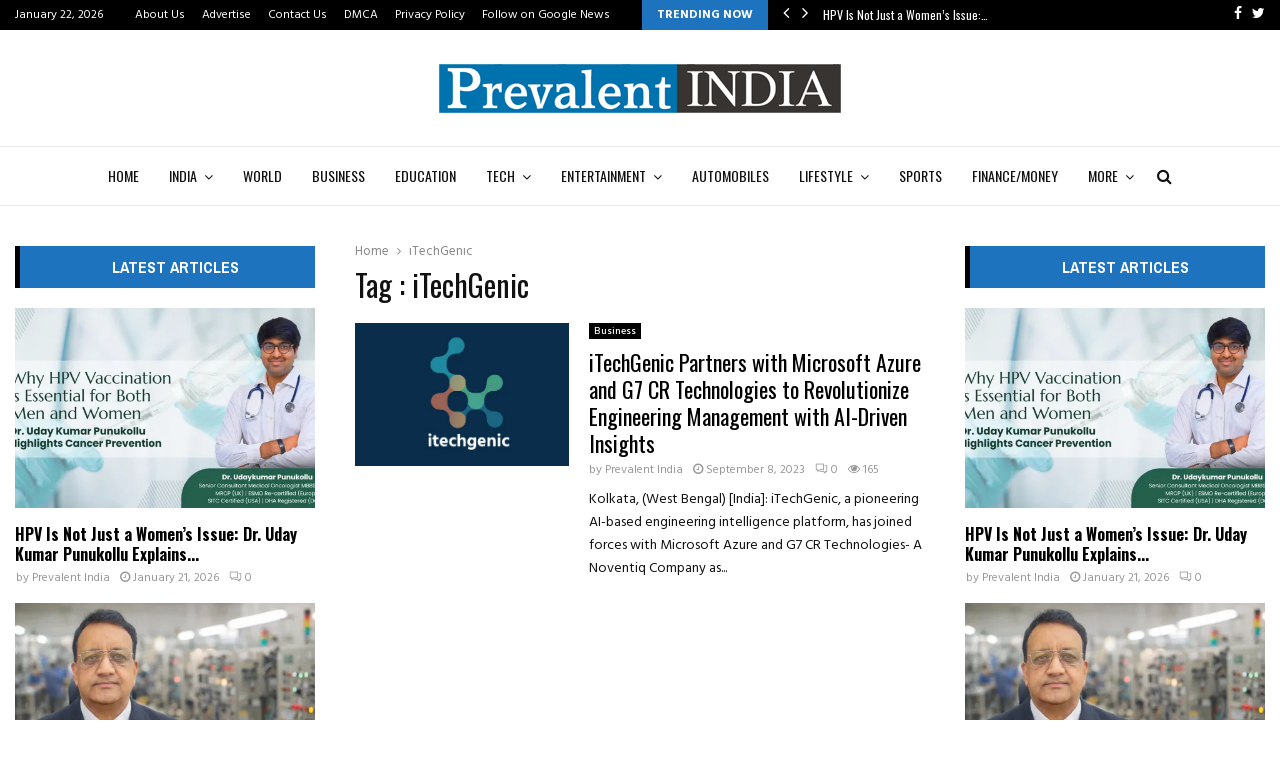

--- FILE ---
content_type: text/html; charset=UTF-8
request_url: https://prevalentindia.com/tag/itechgenic/
body_size: 31807
content:
<!DOCTYPE html>
<html lang="en-US">
<head>
	<meta charset="UTF-8">
		<meta name="viewport" content="width=device-width, initial-scale=1">
		<link rel="profile" href="http://gmpg.org/xfn/11">
	<meta name='robots' content='index, follow, max-image-preview:large, max-snippet:-1, max-video-preview:-1' />

	<!-- This site is optimized with the Yoast SEO plugin v26.5 - https://yoast.com/wordpress/plugins/seo/ -->
	<title>iTechGenic Archives - Prevalent India</title>
	<link rel="canonical" href="https://prevalentindia.com/tag/itechgenic/" />
	<meta property="og:locale" content="en_US" />
	<meta property="og:type" content="article" />
	<meta property="og:title" content="iTechGenic Archives - Prevalent India" />
	<meta property="og:url" content="https://prevalentindia.com/tag/itechgenic/" />
	<meta property="og:site_name" content="Prevalent India" />
	<meta name="twitter:card" content="summary_large_image" />
	<script type="application/ld+json" class="yoast-schema-graph">{"@context":"https://schema.org","@graph":[{"@type":"CollectionPage","@id":"https://prevalentindia.com/tag/itechgenic/","url":"https://prevalentindia.com/tag/itechgenic/","name":"iTechGenic Archives - Prevalent India","isPartOf":{"@id":"https://prevalentindia.com/#website"},"primaryImageOfPage":{"@id":"https://prevalentindia.com/tag/itechgenic/#primaryimage"},"image":{"@id":"https://prevalentindia.com/tag/itechgenic/#primaryimage"},"thumbnailUrl":"https://i0.wp.com/prevalentindia.com/wp-content/uploads/2023/09/iTechGenic-Partners-with-Microsoft-Azure-and-G7-CR-Technologies-to-Revolutionize-Engineering-Management-with-AI-Driven-Insi.jpg?fit=1200%2C630&ssl=1","breadcrumb":{"@id":"https://prevalentindia.com/tag/itechgenic/#breadcrumb"},"inLanguage":"en-US"},{"@type":"ImageObject","inLanguage":"en-US","@id":"https://prevalentindia.com/tag/itechgenic/#primaryimage","url":"https://i0.wp.com/prevalentindia.com/wp-content/uploads/2023/09/iTechGenic-Partners-with-Microsoft-Azure-and-G7-CR-Technologies-to-Revolutionize-Engineering-Management-with-AI-Driven-Insi.jpg?fit=1200%2C630&ssl=1","contentUrl":"https://i0.wp.com/prevalentindia.com/wp-content/uploads/2023/09/iTechGenic-Partners-with-Microsoft-Azure-and-G7-CR-Technologies-to-Revolutionize-Engineering-Management-with-AI-Driven-Insi.jpg?fit=1200%2C630&ssl=1","width":1200,"height":630},{"@type":"BreadcrumbList","@id":"https://prevalentindia.com/tag/itechgenic/#breadcrumb","itemListElement":[{"@type":"ListItem","position":1,"name":"Home","item":"https://prevalentindia.com/"},{"@type":"ListItem","position":2,"name":"iTechGenic"}]},{"@type":"WebSite","@id":"https://prevalentindia.com/#website","url":"https://prevalentindia.com/","name":"Prevalent India","description":"","publisher":{"@id":"https://prevalentindia.com/#organization"},"potentialAction":[{"@type":"SearchAction","target":{"@type":"EntryPoint","urlTemplate":"https://prevalentindia.com/?s={search_term_string}"},"query-input":{"@type":"PropertyValueSpecification","valueRequired":true,"valueName":"search_term_string"}}],"inLanguage":"en-US"},{"@type":"Organization","@id":"https://prevalentindia.com/#organization","name":"Prevalent India","url":"https://prevalentindia.com/","logo":{"@type":"ImageObject","inLanguage":"en-US","@id":"https://prevalentindia.com/#/schema/logo/image/","url":"https://i0.wp.com/prevalentindia.com/wp-content/uploads/2022/03/cropped-Prevalent-India-PNG.png?fit=411%2C56&ssl=1","contentUrl":"https://i0.wp.com/prevalentindia.com/wp-content/uploads/2022/03/cropped-Prevalent-India-PNG.png?fit=411%2C56&ssl=1","width":411,"height":56,"caption":"Prevalent India"},"image":{"@id":"https://prevalentindia.com/#/schema/logo/image/"}}]}</script>
	<!-- / Yoast SEO plugin. -->


<link rel='dns-prefetch' href='//www.googletagmanager.com' />
<link rel='dns-prefetch' href='//stats.wp.com' />
<link rel='dns-prefetch' href='//fonts.googleapis.com' />
<link rel='preconnect' href='//i0.wp.com' />
<link rel='preconnect' href='//c0.wp.com' />
<link rel="alternate" type="application/rss+xml" title="Prevalent India &raquo; Feed" href="https://prevalentindia.com/feed/" />
<link rel="alternate" type="application/rss+xml" title="Prevalent India &raquo; Comments Feed" href="https://prevalentindia.com/comments/feed/" />
<link rel="alternate" type="application/rss+xml" title="Prevalent India &raquo; iTechGenic Tag Feed" href="https://prevalentindia.com/tag/itechgenic/feed/" />
<style id='wp-img-auto-sizes-contain-inline-css' type='text/css'>
img:is([sizes=auto i],[sizes^="auto," i]){contain-intrinsic-size:3000px 1500px}
/*# sourceURL=wp-img-auto-sizes-contain-inline-css */
</style>

<style id='wp-emoji-styles-inline-css' type='text/css'>

	img.wp-smiley, img.emoji {
		display: inline !important;
		border: none !important;
		box-shadow: none !important;
		height: 1em !important;
		width: 1em !important;
		margin: 0 0.07em !important;
		vertical-align: -0.1em !important;
		background: none !important;
		padding: 0 !important;
	}
/*# sourceURL=wp-emoji-styles-inline-css */
</style>
<link rel='stylesheet' id='wp-block-library-css' href='https://c0.wp.com/c/6.9/wp-includes/css/dist/block-library/style.min.css' type='text/css' media='all' />
<style id='global-styles-inline-css' type='text/css'>
:root{--wp--preset--aspect-ratio--square: 1;--wp--preset--aspect-ratio--4-3: 4/3;--wp--preset--aspect-ratio--3-4: 3/4;--wp--preset--aspect-ratio--3-2: 3/2;--wp--preset--aspect-ratio--2-3: 2/3;--wp--preset--aspect-ratio--16-9: 16/9;--wp--preset--aspect-ratio--9-16: 9/16;--wp--preset--color--black: #000000;--wp--preset--color--cyan-bluish-gray: #abb8c3;--wp--preset--color--white: #ffffff;--wp--preset--color--pale-pink: #f78da7;--wp--preset--color--vivid-red: #cf2e2e;--wp--preset--color--luminous-vivid-orange: #ff6900;--wp--preset--color--luminous-vivid-amber: #fcb900;--wp--preset--color--light-green-cyan: #7bdcb5;--wp--preset--color--vivid-green-cyan: #00d084;--wp--preset--color--pale-cyan-blue: #8ed1fc;--wp--preset--color--vivid-cyan-blue: #0693e3;--wp--preset--color--vivid-purple: #9b51e0;--wp--preset--gradient--vivid-cyan-blue-to-vivid-purple: linear-gradient(135deg,rgb(6,147,227) 0%,rgb(155,81,224) 100%);--wp--preset--gradient--light-green-cyan-to-vivid-green-cyan: linear-gradient(135deg,rgb(122,220,180) 0%,rgb(0,208,130) 100%);--wp--preset--gradient--luminous-vivid-amber-to-luminous-vivid-orange: linear-gradient(135deg,rgb(252,185,0) 0%,rgb(255,105,0) 100%);--wp--preset--gradient--luminous-vivid-orange-to-vivid-red: linear-gradient(135deg,rgb(255,105,0) 0%,rgb(207,46,46) 100%);--wp--preset--gradient--very-light-gray-to-cyan-bluish-gray: linear-gradient(135deg,rgb(238,238,238) 0%,rgb(169,184,195) 100%);--wp--preset--gradient--cool-to-warm-spectrum: linear-gradient(135deg,rgb(74,234,220) 0%,rgb(151,120,209) 20%,rgb(207,42,186) 40%,rgb(238,44,130) 60%,rgb(251,105,98) 80%,rgb(254,248,76) 100%);--wp--preset--gradient--blush-light-purple: linear-gradient(135deg,rgb(255,206,236) 0%,rgb(152,150,240) 100%);--wp--preset--gradient--blush-bordeaux: linear-gradient(135deg,rgb(254,205,165) 0%,rgb(254,45,45) 50%,rgb(107,0,62) 100%);--wp--preset--gradient--luminous-dusk: linear-gradient(135deg,rgb(255,203,112) 0%,rgb(199,81,192) 50%,rgb(65,88,208) 100%);--wp--preset--gradient--pale-ocean: linear-gradient(135deg,rgb(255,245,203) 0%,rgb(182,227,212) 50%,rgb(51,167,181) 100%);--wp--preset--gradient--electric-grass: linear-gradient(135deg,rgb(202,248,128) 0%,rgb(113,206,126) 100%);--wp--preset--gradient--midnight: linear-gradient(135deg,rgb(2,3,129) 0%,rgb(40,116,252) 100%);--wp--preset--font-size--small: 14px;--wp--preset--font-size--medium: 20px;--wp--preset--font-size--large: 32px;--wp--preset--font-size--x-large: 42px;--wp--preset--font-size--normal: 16px;--wp--preset--font-size--huge: 42px;--wp--preset--spacing--20: 0.44rem;--wp--preset--spacing--30: 0.67rem;--wp--preset--spacing--40: 1rem;--wp--preset--spacing--50: 1.5rem;--wp--preset--spacing--60: 2.25rem;--wp--preset--spacing--70: 3.38rem;--wp--preset--spacing--80: 5.06rem;--wp--preset--shadow--natural: 6px 6px 9px rgba(0, 0, 0, 0.2);--wp--preset--shadow--deep: 12px 12px 50px rgba(0, 0, 0, 0.4);--wp--preset--shadow--sharp: 6px 6px 0px rgba(0, 0, 0, 0.2);--wp--preset--shadow--outlined: 6px 6px 0px -3px rgb(255, 255, 255), 6px 6px rgb(0, 0, 0);--wp--preset--shadow--crisp: 6px 6px 0px rgb(0, 0, 0);}:where(.is-layout-flex){gap: 0.5em;}:where(.is-layout-grid){gap: 0.5em;}body .is-layout-flex{display: flex;}.is-layout-flex{flex-wrap: wrap;align-items: center;}.is-layout-flex > :is(*, div){margin: 0;}body .is-layout-grid{display: grid;}.is-layout-grid > :is(*, div){margin: 0;}:where(.wp-block-columns.is-layout-flex){gap: 2em;}:where(.wp-block-columns.is-layout-grid){gap: 2em;}:where(.wp-block-post-template.is-layout-flex){gap: 1.25em;}:where(.wp-block-post-template.is-layout-grid){gap: 1.25em;}.has-black-color{color: var(--wp--preset--color--black) !important;}.has-cyan-bluish-gray-color{color: var(--wp--preset--color--cyan-bluish-gray) !important;}.has-white-color{color: var(--wp--preset--color--white) !important;}.has-pale-pink-color{color: var(--wp--preset--color--pale-pink) !important;}.has-vivid-red-color{color: var(--wp--preset--color--vivid-red) !important;}.has-luminous-vivid-orange-color{color: var(--wp--preset--color--luminous-vivid-orange) !important;}.has-luminous-vivid-amber-color{color: var(--wp--preset--color--luminous-vivid-amber) !important;}.has-light-green-cyan-color{color: var(--wp--preset--color--light-green-cyan) !important;}.has-vivid-green-cyan-color{color: var(--wp--preset--color--vivid-green-cyan) !important;}.has-pale-cyan-blue-color{color: var(--wp--preset--color--pale-cyan-blue) !important;}.has-vivid-cyan-blue-color{color: var(--wp--preset--color--vivid-cyan-blue) !important;}.has-vivid-purple-color{color: var(--wp--preset--color--vivid-purple) !important;}.has-black-background-color{background-color: var(--wp--preset--color--black) !important;}.has-cyan-bluish-gray-background-color{background-color: var(--wp--preset--color--cyan-bluish-gray) !important;}.has-white-background-color{background-color: var(--wp--preset--color--white) !important;}.has-pale-pink-background-color{background-color: var(--wp--preset--color--pale-pink) !important;}.has-vivid-red-background-color{background-color: var(--wp--preset--color--vivid-red) !important;}.has-luminous-vivid-orange-background-color{background-color: var(--wp--preset--color--luminous-vivid-orange) !important;}.has-luminous-vivid-amber-background-color{background-color: var(--wp--preset--color--luminous-vivid-amber) !important;}.has-light-green-cyan-background-color{background-color: var(--wp--preset--color--light-green-cyan) !important;}.has-vivid-green-cyan-background-color{background-color: var(--wp--preset--color--vivid-green-cyan) !important;}.has-pale-cyan-blue-background-color{background-color: var(--wp--preset--color--pale-cyan-blue) !important;}.has-vivid-cyan-blue-background-color{background-color: var(--wp--preset--color--vivid-cyan-blue) !important;}.has-vivid-purple-background-color{background-color: var(--wp--preset--color--vivid-purple) !important;}.has-black-border-color{border-color: var(--wp--preset--color--black) !important;}.has-cyan-bluish-gray-border-color{border-color: var(--wp--preset--color--cyan-bluish-gray) !important;}.has-white-border-color{border-color: var(--wp--preset--color--white) !important;}.has-pale-pink-border-color{border-color: var(--wp--preset--color--pale-pink) !important;}.has-vivid-red-border-color{border-color: var(--wp--preset--color--vivid-red) !important;}.has-luminous-vivid-orange-border-color{border-color: var(--wp--preset--color--luminous-vivid-orange) !important;}.has-luminous-vivid-amber-border-color{border-color: var(--wp--preset--color--luminous-vivid-amber) !important;}.has-light-green-cyan-border-color{border-color: var(--wp--preset--color--light-green-cyan) !important;}.has-vivid-green-cyan-border-color{border-color: var(--wp--preset--color--vivid-green-cyan) !important;}.has-pale-cyan-blue-border-color{border-color: var(--wp--preset--color--pale-cyan-blue) !important;}.has-vivid-cyan-blue-border-color{border-color: var(--wp--preset--color--vivid-cyan-blue) !important;}.has-vivid-purple-border-color{border-color: var(--wp--preset--color--vivid-purple) !important;}.has-vivid-cyan-blue-to-vivid-purple-gradient-background{background: var(--wp--preset--gradient--vivid-cyan-blue-to-vivid-purple) !important;}.has-light-green-cyan-to-vivid-green-cyan-gradient-background{background: var(--wp--preset--gradient--light-green-cyan-to-vivid-green-cyan) !important;}.has-luminous-vivid-amber-to-luminous-vivid-orange-gradient-background{background: var(--wp--preset--gradient--luminous-vivid-amber-to-luminous-vivid-orange) !important;}.has-luminous-vivid-orange-to-vivid-red-gradient-background{background: var(--wp--preset--gradient--luminous-vivid-orange-to-vivid-red) !important;}.has-very-light-gray-to-cyan-bluish-gray-gradient-background{background: var(--wp--preset--gradient--very-light-gray-to-cyan-bluish-gray) !important;}.has-cool-to-warm-spectrum-gradient-background{background: var(--wp--preset--gradient--cool-to-warm-spectrum) !important;}.has-blush-light-purple-gradient-background{background: var(--wp--preset--gradient--blush-light-purple) !important;}.has-blush-bordeaux-gradient-background{background: var(--wp--preset--gradient--blush-bordeaux) !important;}.has-luminous-dusk-gradient-background{background: var(--wp--preset--gradient--luminous-dusk) !important;}.has-pale-ocean-gradient-background{background: var(--wp--preset--gradient--pale-ocean) !important;}.has-electric-grass-gradient-background{background: var(--wp--preset--gradient--electric-grass) !important;}.has-midnight-gradient-background{background: var(--wp--preset--gradient--midnight) !important;}.has-small-font-size{font-size: var(--wp--preset--font-size--small) !important;}.has-medium-font-size{font-size: var(--wp--preset--font-size--medium) !important;}.has-large-font-size{font-size: var(--wp--preset--font-size--large) !important;}.has-x-large-font-size{font-size: var(--wp--preset--font-size--x-large) !important;}
/*# sourceURL=global-styles-inline-css */
</style>

<style id='classic-theme-styles-inline-css' type='text/css'>
/*! This file is auto-generated */
.wp-block-button__link{color:#fff;background-color:#32373c;border-radius:9999px;box-shadow:none;text-decoration:none;padding:calc(.667em + 2px) calc(1.333em + 2px);font-size:1.125em}.wp-block-file__button{background:#32373c;color:#fff;text-decoration:none}
/*# sourceURL=/wp-includes/css/classic-themes.min.css */
</style>
<link rel='stylesheet' id='contact-form-7-css' href='https://prevalentindia.com/wp-content/plugins/contact-form-7/includes/css/styles.css?ver=6.1.4' type='text/css' media='all' />
<link rel='stylesheet' id='pencisc-css' href='https://prevalentindia.com/wp-content/plugins/penci-framework/assets/css/single-shortcode.css?ver=6.9' type='text/css' media='all' />
<link rel='stylesheet' id='penci-oswald-css' href='//fonts.googleapis.com/css?family=Oswald%3A400&#038;ver=6.9' type='text/css' media='all' />
<link rel='stylesheet' id='taqyeem-fontawesome-css' href='https://prevalentindia.com/wp-content/plugins/taqyeem-buttons/assets/fontawesome.css?ver=6.9' type='text/css' media='all' />
<link rel='stylesheet' id='taqyeem-buttons-style-css' href='https://prevalentindia.com/wp-content/plugins/taqyeem-buttons/assets/style.css?ver=6.9' type='text/css' media='all' />
<link rel='stylesheet' id='taqyeem-style-css' href='https://prevalentindia.com/wp-content/plugins/taqyeem/style.css?ver=6.9' type='text/css' media='all' />
<link rel='stylesheet' id='penci-font-awesome-css' href='https://prevalentindia.com/wp-content/themes/pennews/css/font-awesome.min.css?ver=4.5.2' type='text/css' media='all' />
<link rel='stylesheet' id='penci-fonts-css' href='//fonts.googleapis.com/css?family=Roboto%3A300%2C300italic%2C400%2C400italic%2C500%2C500italic%2C700%2C700italic%2C800%2C800italic%7CMukta+Vaani%3A300%2C300italic%2C400%2C400italic%2C500%2C500italic%2C700%2C700italic%2C800%2C800italic%7COswald%3A300%2C300italic%2C400%2C400italic%2C500%2C500italic%2C700%2C700italic%2C800%2C800italic%7CTeko%3A300%2C300italic%2C400%2C400italic%2C500%2C500italic%2C700%2C700italic%2C800%2C800italic%7CHind%3A300%2C300italic%2C400%2C400italic%2C500%2C500italic%2C700%2C700italic%2C800%2C800italic%7CArchivo+Narrow%3A300%2C300italic%2C400%2C400italic%2C500%2C500italic%2C700%2C700italic%2C800%2C800italic%3A300%2C300italic%2C400%2C400italic%2C500%2C500italic%2C700%2C700italic%2C800%2C800italic%26subset%3Dcyrillic%2Ccyrillic-ext%2Cgreek%2Cgreek-ext%2Clatin-ext' type='text/css' media='all' />
<link rel='stylesheet' id='penci-portfolio-css' href='https://prevalentindia.com/wp-content/themes/pennews/css/portfolio.css?ver=6.6.4' type='text/css' media='all' />
<link rel='stylesheet' id='penci-recipe-css' href='https://prevalentindia.com/wp-content/themes/pennews/css/recipe.css?ver=6.6.4' type='text/css' media='all' />
<link rel='stylesheet' id='penci-review-css' href='https://prevalentindia.com/wp-content/themes/pennews/css/review.css?ver=6.6.4' type='text/css' media='all' />
<link rel='stylesheet' id='penci-style-css' href='https://prevalentindia.com/wp-content/themes/pennews/style.css?ver=6.6.4' type='text/css' media='all' />
<style id='penci-style-inline-css' type='text/css'>
.penci-block-vc.style-title-13:not(.footer-widget).style-title-center .penci-block-heading {border-right: 10px solid transparent; border-left: 10px solid transparent; }.site-branding h1, .site-branding h2 {margin: 0;}.penci-schema-markup { display: none !important; }.penci-entry-media .twitter-video { max-width: none !important; margin: 0 !important; }.penci-entry-media .fb-video { margin-bottom: 0; }.penci-entry-media .post-format-meta > iframe { vertical-align: top; }.penci-single-style-6 .penci-entry-media-top.penci-video-format-dailymotion:after, .penci-single-style-6 .penci-entry-media-top.penci-video-format-facebook:after, .penci-single-style-6 .penci-entry-media-top.penci-video-format-vimeo:after, .penci-single-style-6 .penci-entry-media-top.penci-video-format-twitter:after, .penci-single-style-7 .penci-entry-media-top.penci-video-format-dailymotion:after, .penci-single-style-7 .penci-entry-media-top.penci-video-format-facebook:after, .penci-single-style-7 .penci-entry-media-top.penci-video-format-vimeo:after, .penci-single-style-7 .penci-entry-media-top.penci-video-format-twitter:after { content: none; } .penci-single-style-5 .penci-entry-media.penci-video-format-dailymotion:after, .penci-single-style-5 .penci-entry-media.penci-video-format-facebook:after, .penci-single-style-5 .penci-entry-media.penci-video-format-vimeo:after, .penci-single-style-5 .penci-entry-media.penci-video-format-twitter:after { content: none; }@media screen and (max-width: 960px) { .penci-insta-thumb ul.thumbnails.penci_col_5 li, .penci-insta-thumb ul.thumbnails.penci_col_6 li { width: 33.33% !important; } .penci-insta-thumb ul.thumbnails.penci_col_7 li, .penci-insta-thumb ul.thumbnails.penci_col_8 li, .penci-insta-thumb ul.thumbnails.penci_col_9 li, .penci-insta-thumb ul.thumbnails.penci_col_10 li { width: 25% !important; } }.site-header.header--s12 .penci-menu-toggle-wapper,.site-header.header--s12 .header__social-search { flex: 1; }.site-header.header--s5 .site-branding {  padding-right: 0;margin-right: 40px; }.penci-block_37 .penci_post-meta { padding-top: 8px; }.penci-block_37 .penci-post-excerpt + .penci_post-meta { padding-top: 0; }.penci-hide-text-votes { display: none; }.penci-usewr-review {  border-top: 1px solid #ececec; }.penci-review-score {top: 5px; position: relative; }.penci-social-counter.penci-social-counter--style-3 .penci-social__empty a, .penci-social-counter.penci-social-counter--style-4 .penci-social__empty a, .penci-social-counter.penci-social-counter--style-5 .penci-social__empty a, .penci-social-counter.penci-social-counter--style-6 .penci-social__empty a { display: flex; justify-content: center; align-items: center; }.penci-block-error { padding: 0 20px 20px; }@media screen and (min-width: 1240px){ .penci_dis_padding_bw .penci-content-main.penci-col-4:nth-child(3n+2) { padding-right: 15px; padding-left: 15px; }}.bos_searchbox_widget_class.penci-vc-column-1 #flexi_searchbox #b_searchboxInc .b_submitButton_wrapper{ padding-top: 10px; padding-bottom: 10px; }.mfp-image-holder .mfp-close, .mfp-iframe-holder .mfp-close { background: transparent; border-color: transparent; }h1, h2, h3, h4, h5, h6,.error404 .page-title,
		.error404 .penci-block-vc .penci-block__title, .footer__bottom.style-2 .block-title {font-family: 'Oswald', sans-serif}h1, h2, h3, h4, h5, h6,.error404 .page-title,
		 .error404 .penci-block-vc .penci-block__title, .product_list_widget .product-title, .footer__bottom.style-2 .block-title {font-weight: 400}.penci-block-vc .penci-block__title, .penci-menu-hbg .penci-block-vc .penci-block__title, .penci-menu-hbg-widgets .menu-hbg-title{ font-family:'Archivo Narrow', sans-serif; }.penci-block-vc .penci-block__title, .penci-menu-hbg .penci-block-vc .penci-block__title, .penci-menu-hbg-widgets .menu-hbg-title{ font-weight:600; }body, button, input, select, textarea,.penci-post-subtitle,.woocommerce ul.products li.product .button,#site-navigation .penci-megamenu .penci-mega-thumbnail .mega-cat-name{font-family: 'Hind', sans-serif}.single .entry-content,.page .entry-content{ font-size:16px; }.main-navigation a,.mobile-sidebar .primary-menu-mobile li a, .penci-menu-hbg .primary-menu-mobile li a{ font-family: 'Oswald', sans-serif; }.main-navigation a,.mobile-sidebar .primary-menu-mobile li a, .penci-menu-hbg .primary-menu-mobile li a{ font-weight: 400; }#site-navigation .penci-megamenu .penci-content-megamenu .penci-mega-latest-posts .penci-mega-post a:not(.mega-cat-name){ font-size: 14px; }.penci-archive .penci-archive__content .penci-post-item .entry-title{ font-size:22px; }.penci-archive .penci-archive__content .penci-post-item .entry-title{ font-weight:400; }.penci-portfolio-wrap{ margin-left: 0px; margin-right: 0px; }.penci-portfolio-wrap .portfolio-item{ padding-left: 0px; padding-right: 0px; margin-bottom:0px; }.penci-menu-hbg-widgets .menu-hbg-title { font-family:'Archivo Narrow', sans-serif }
		.woocommerce div.product .related > h2,.woocommerce div.product .upsells > h2,
		.post-title-box .post-box-title,.site-content #respond h3,.site-content .widget-title,
		.site-content .widgettitle,
		body.page-template-full-width.page-paged-2 .site-content .widget.penci-block-vc .penci-block__title,
		body:not( .page-template-full-width ) .site-content .widget.penci-block-vc .penci-block__title{ font-size:16px !important;font-family:'Archivo Narrow', sans-serif !important; }body{ background-color: #fff; }.penci_dis_padding_bw .penci-block-vc.style-title-11:not(.footer-widget) .penci-block__title a,
		.penci_dis_padding_bw .penci-block-vc.style-title-11:not(.footer-widget) .penci-block__title span, 
		.penci_dis_padding_bw .penci-block-vc.style-title-11:not(.footer-widget) .penci-subcat-filter, 
		.penci_dis_padding_bw .penci-block-vc.style-title-11:not(.footer-widget) .penci-slider-nav{ background-color:#ffffff; }body, input, select, textarea,
			.widget.widget_display_replies li, .widget.widget_display_topics li,
			.widget ul li,
			.error404 .page-title,
			.entry-content .penci-recipe-heading h2,
			.entry-content .penci-recipe-title,
			#respond h3,.penci-review-text,#respond textarea, .wpcf7 textarea,
			.woocommerce .woocommerce-product-search input[type="search"],
			.woocommerce nav.woocommerce-pagination ul li a, .woocommerce nav.woocommerce-pagination ul li span,
			.woocommerce table.shop_table th,
			.woocommerce-page form .form-row .input-text,
			.select2-container--default .select2-selection--single .select2-selection__rendered,
			#respond label, .wpcf7 label,
			.mc4wp-form,
			#bbpress-forums li.bbp-body ul.forum li.bbp-forum-topic-count, #bbpress-forums li.bbp-body ul.forum li.bbp-forum-reply-count,
			#bbpress-forums li.bbp-body ul.forum li.bbp-forum-freshness, #bbpress-forums li.bbp-body ul.forum li.bbp-forum-freshness a, 
			#bbpress-forums li.bbp-body ul.topic li.bbp-forum-topic-count, #bbpress-forums li.bbp-body ul.topic li.bbp-topic-voice-count,
			#bbpress-forums li.bbp-body ul.topic li.bbp-forum-reply-count, #bbpress-forums li.bbp-body ul.topic li.bbp-topic-freshness > a,
			#bbpress-forums li.bbp-body ul.topic li.bbp-topic-freshness, #bbpress-forums li.bbp-body ul.topic li.bbp-topic-reply-count,
			div.bbp-template-notice, div.indicator-hint,
			#bbpress-forums fieldset.bbp-form legend,
			.entry-content code, .wpb_text_column code, .entry-content blockquote.wp-block-quote p, .entry-content blockquote.wp-block-quote p,
			.penci_dark_layout blockquote.style-3, .penci_dark_layout blockquote.style-3 p,
			.penci_dark_layout blockquote.style-2,.penci_dark_layout blockquote.style-2 p,
			.wpb_text_column blockquote.wp-block-quote p, .wpb_text_column blockquote.wp-block-quote p,
			.widget.widget_display_views li, .widget.widget_display_forums li, .widget.widget_layered_nav li,
			.widget.widget_product_categories li, .widget.widget_categories li, .widget.widget_archive li,
			.widget.widget_pages li, .widget.widget_meta li, .wp-block-pullquote{ color:#111111 }.buy-button{ background-color:#1e73be !important; }.penci-menuhbg-toggle:hover .lines-button:after,.penci-menuhbg-toggle:hover .penci-lines:before,.penci-menuhbg-toggle:hover .penci-lines:after.penci-login-container a,.penci_list_shortcode li:before,.footer__sidebars .penci-block-vc .penci__post-title a:hover,.penci-viewall-results a:hover,.post-entry .penci-portfolio-filter ul li.active a, .penci-portfolio-filter ul li.active a,.penci-ajax-search-results-wrapper .penci__post-title a:hover{ color: #1e73be; }.penci-tweets-widget-content .icon-tweets,.penci-tweets-widget-content .tweet-intents a,.penci-tweets-widget-content .tweet-intents span:after,.woocommerce .star-rating span,.woocommerce .comment-form p.stars a:hover,.woocommerce div.product .woocommerce-tabs ul.tabs li a:hover,.penci-subcat-list .flexMenu-viewMore:hover a, .penci-subcat-list .flexMenu-viewMore:focus a,.penci-subcat-list .flexMenu-viewMore .flexMenu-popup .penci-subcat-item a:hover,.penci-owl-carousel-style .owl-dot.active span, .penci-owl-carousel-style .owl-dot:hover span,.penci-owl-carousel-slider .owl-dot.active span,.penci-owl-carousel-slider .owl-dot:hover span{ color: #1e73be; }.penci-owl-carousel-slider .owl-dot.active span,.penci-owl-carousel-slider .owl-dot:hover span{ background-color: #1e73be; }blockquote, q,.penci-post-pagination a:hover,a:hover,.penci-entry-meta a:hover,.penci-portfolio-below_img .inner-item-portfolio .portfolio-desc a:hover h3,.main-navigation.penci_disable_padding_menu > ul:not(.children) > li:hover > a,.main-navigation.penci_disable_padding_menu > ul:not(.children) > li:active > a,.main-navigation.penci_disable_padding_menu > ul:not(.children) > li.current-menu-item > a,.main-navigation.penci_disable_padding_menu > ul:not(.children) > li.current-menu-ancestor > a,.main-navigation.penci_disable_padding_menu > ul:not(.children) > li.current-category-ancestor > a,.site-header.header--s11 .main-navigation.penci_enable_line_menu .menu > li:hover > a,.site-header.header--s11 .main-navigation.penci_enable_line_menu .menu > li:active > a,.site-header.header--s11 .main-navigation.penci_enable_line_menu .menu > li.current-menu-item > a,.main-navigation.penci_disable_padding_menu ul.menu > li > a:hover,.main-navigation ul li:hover > a,.main-navigation ul li:active > a,.main-navigation li.current-menu-item > a,#site-navigation .penci-megamenu .penci-mega-child-categories a.cat-active,#site-navigation .penci-megamenu .penci-content-megamenu .penci-mega-latest-posts .penci-mega-post a:not(.mega-cat-name):hover,.penci-post-pagination h5 a:hover{ color: #1e73be; }.main-navigation.penci_disable_padding_menu > ul:not(.children) > li.highlight-button > a{ color: #1e73be;border-color: #1e73be; }.main-navigation.penci_disable_padding_menu > ul:not(.children) > li.highlight-button:hover > a,.main-navigation.penci_disable_padding_menu > ul:not(.children) > li.highlight-button:active > a,.main-navigation.penci_disable_padding_menu > ul:not(.children) > li.highlight-button.current-category-ancestor > a,.main-navigation.penci_disable_padding_menu > ul:not(.children) > li.highlight-button.current-category-ancestor > a,.main-navigation.penci_disable_padding_menu > ul:not(.children) > li.highlight-button.current-menu-ancestor > a,.main-navigation.penci_disable_padding_menu > ul:not(.children) > li.highlight-button.current-menu-item > a{ border-color: #1e73be; }.penci-menu-hbg .primary-menu-mobile li a:hover,.penci-menu-hbg .primary-menu-mobile li.toggled-on > a,.penci-menu-hbg .primary-menu-mobile li.toggled-on > .dropdown-toggle,.penci-menu-hbg .primary-menu-mobile li.current-menu-item > a,.penci-menu-hbg .primary-menu-mobile li.current-menu-item > .dropdown-toggle,.mobile-sidebar .primary-menu-mobile li a:hover,.mobile-sidebar .primary-menu-mobile li.toggled-on-first > a,.mobile-sidebar .primary-menu-mobile li.toggled-on > a,.mobile-sidebar .primary-menu-mobile li.toggled-on > .dropdown-toggle,.mobile-sidebar .primary-menu-mobile li.current-menu-item > a,.mobile-sidebar .primary-menu-mobile li.current-menu-item > .dropdown-toggle,.mobile-sidebar #sidebar-nav-logo a,.mobile-sidebar #sidebar-nav-logo a:hover.mobile-sidebar #sidebar-nav-logo:before,.penci-recipe-heading a.penci-recipe-print,.widget a:hover,.widget.widget_recent_entries li a:hover, .widget.widget_recent_comments li a:hover, .widget.widget_meta li a:hover,.penci-topbar a:hover,.penci-topbar ul li:hover,.penci-topbar ul li a:hover,.penci-topbar ul.menu li ul.sub-menu li a:hover,.site-branding a, .site-branding .site-title{ color: #1e73be; }.penci-viewall-results a:hover,.penci-ajax-search-results-wrapper .penci__post-title a:hover,.header__search_dis_bg .search-click:hover,.header__social-media a:hover,.penci-login-container .link-bottom a,.error404 .page-content a,.penci-no-results .search-form .search-submit:hover,.error404 .page-content .search-form .search-submit:hover,.penci_breadcrumbs a:hover, .penci_breadcrumbs a:hover span,.penci-archive .entry-meta a:hover,.penci-caption-above-img .wp-caption a:hover,.penci-author-content .author-social:hover,.entry-content a,.comment-content a,.penci-page-style-5 .penci-active-thumb .penci-entry-meta a:hover,.penci-single-style-5 .penci-active-thumb .penci-entry-meta a:hover{ color: #1e73be; }blockquote:not(.wp-block-quote).style-2:before{ background-color: transparent; }blockquote.style-2:before,blockquote:not(.wp-block-quote),blockquote.style-2 cite, blockquote.style-2 .author,blockquote.style-3 cite, blockquote.style-3 .author,.woocommerce ul.products li.product .price,.woocommerce ul.products li.product .price ins,.woocommerce div.product p.price ins,.woocommerce div.product span.price ins, .woocommerce div.product p.price, .woocommerce div.product span.price,.woocommerce div.product .entry-summary div[itemprop="description"] blockquote:before, .woocommerce div.product .woocommerce-tabs #tab-description blockquote:before,.woocommerce-product-details__short-description blockquote:before,.woocommerce div.product .entry-summary div[itemprop="description"] blockquote cite, .woocommerce div.product .entry-summary div[itemprop="description"] blockquote .author,.woocommerce div.product .woocommerce-tabs #tab-description blockquote cite, .woocommerce div.product .woocommerce-tabs #tab-description blockquote .author,.woocommerce div.product .product_meta > span a:hover,.woocommerce div.product .woocommerce-tabs ul.tabs li.active{ color: #1e73be; }.woocommerce #respond input#submit.alt.disabled:hover,.woocommerce #respond input#submit.alt:disabled:hover,.woocommerce #respond input#submit.alt:disabled[disabled]:hover,.woocommerce a.button.alt.disabled,.woocommerce a.button.alt.disabled:hover,.woocommerce a.button.alt:disabled,.woocommerce a.button.alt:disabled:hover,.woocommerce a.button.alt:disabled[disabled],.woocommerce a.button.alt:disabled[disabled]:hover,.woocommerce button.button.alt.disabled,.woocommerce button.button.alt.disabled:hover,.woocommerce button.button.alt:disabled,.woocommerce button.button.alt:disabled:hover,.woocommerce button.button.alt:disabled[disabled],.woocommerce button.button.alt:disabled[disabled]:hover,.woocommerce input.button.alt.disabled,.woocommerce input.button.alt.disabled:hover,.woocommerce input.button.alt:disabled,.woocommerce input.button.alt:disabled:hover,.woocommerce input.button.alt:disabled[disabled],.woocommerce input.button.alt:disabled[disabled]:hover{ background-color: #1e73be; }.woocommerce ul.cart_list li .amount, .woocommerce ul.product_list_widget li .amount,.woocommerce table.shop_table td.product-name a:hover,.woocommerce-cart .cart-collaterals .cart_totals table td .amount,.woocommerce .woocommerce-info:before,.woocommerce form.checkout table.shop_table .order-total .amount,.post-entry .penci-portfolio-filter ul li a:hover,.post-entry .penci-portfolio-filter ul li.active a,.penci-portfolio-filter ul li a:hover,.penci-portfolio-filter ul li.active a,#bbpress-forums li.bbp-body ul.forum li.bbp-forum-info a:hover,#bbpress-forums li.bbp-body ul.topic li.bbp-topic-title a:hover,#bbpress-forums li.bbp-body ul.forum li.bbp-forum-info .bbp-forum-content a,#bbpress-forums li.bbp-body ul.topic p.bbp-topic-meta a,#bbpress-forums .bbp-breadcrumb a:hover, #bbpress-forums .bbp-breadcrumb .bbp-breadcrumb-current:hover,#bbpress-forums .bbp-forum-freshness a:hover,#bbpress-forums .bbp-topic-freshness a:hover{ color: #1e73be; }.footer__bottom a,.footer__logo a, .footer__logo a:hover,.site-info a,.site-info a:hover,.sub-footer-menu li a:hover,.footer__sidebars a:hover,.penci-block-vc .social-buttons a:hover,.penci-inline-related-posts .penci_post-meta a:hover,.penci__general-meta .penci_post-meta a:hover,.penci-block_video.style-1 .penci_post-meta a:hover,.penci-block_video.style-7 .penci_post-meta a:hover,.penci-block-vc .penci-block__title a:hover,.penci-block-vc.style-title-2 .penci-block__title a:hover,.penci-block-vc.style-title-2:not(.footer-widget) .penci-block__title a:hover,.penci-block-vc.style-title-4 .penci-block__title a:hover,.penci-block-vc.style-title-4:not(.footer-widget) .penci-block__title a:hover,.penci-block-vc .penci-subcat-filter .penci-subcat-item a.active, .penci-block-vc .penci-subcat-filter .penci-subcat-item a:hover ,.penci-block_1 .penci_post-meta a:hover,.penci-inline-related-posts.penci-irp-type-grid .penci__post-title:hover{ color: #1e73be; }.penci-block_10 .penci-posted-on a,.penci-block_10 .penci-block__title a:hover,.penci-block_10 .penci__post-title a:hover,.penci-block_26 .block26_first_item .penci__post-title:hover,.penci-block_30 .penci_post-meta a:hover,.penci-block_33 .block33_big_item .penci_post-meta a:hover,.penci-block_36 .penci-chart-text,.penci-block_video.style-1 .block_video_first_item.penci-title-ab-img .penci_post_content a:hover,.penci-block_video.style-1 .block_video_first_item.penci-title-ab-img .penci_post-meta a:hover,.penci-block_video.style-6 .penci__post-title:hover,.penci-block_video.style-7 .penci__post-title:hover,.penci-owl-featured-area.style-12 .penci-small_items h3 a:hover,.penci-owl-featured-area.style-12 .penci-small_items .penci-slider__meta a:hover ,.penci-owl-featured-area.style-12 .penci-small_items .owl-item.current h3 a,.penci-owl-featured-area.style-13 .penci-small_items h3 a:hover,.penci-owl-featured-area.style-13 .penci-small_items .penci-slider__meta a:hover,.penci-owl-featured-area.style-13 .penci-small_items .owl-item.current h3 a,.penci-owl-featured-area.style-14 .penci-small_items h3 a:hover,.penci-owl-featured-area.style-14 .penci-small_items .penci-slider__meta a:hover ,.penci-owl-featured-area.style-14 .penci-small_items .owl-item.current h3 a,.penci-owl-featured-area.style-17 h3 a:hover,.penci-owl-featured-area.style-17 .penci-slider__meta a:hover,.penci-fslider28-wrapper.penci-block-vc .penci-slider-nav a:hover,.penci-videos-playlist .penci-video-nav .penci-video-playlist-item .penci-video-play-icon,.penci-videos-playlist .penci-video-nav .penci-video-playlist-item.is-playing { color: #1e73be; }.penci-block_video.style-7 .penci_post-meta a:hover,.penci-ajax-more.disable_bg_load_more .penci-ajax-more-button:hover, .penci-ajax-more.disable_bg_load_more .penci-block-ajax-more-button:hover{ color: #1e73be; }.site-main #buddypress input[type=submit]:hover,.site-main #buddypress div.generic-button a:hover,.site-main #buddypress .comment-reply-link:hover,.site-main #buddypress a.button:hover,.site-main #buddypress a.button:focus,.site-main #buddypress ul.button-nav li a:hover,.site-main #buddypress ul.button-nav li.current a,.site-main #buddypress .dir-search input[type=submit]:hover, .site-main #buddypress .groups-members-search input[type=submit]:hover,.site-main #buddypress div.item-list-tabs ul li.selected a,.site-main #buddypress div.item-list-tabs ul li.current a,.site-main #buddypress div.item-list-tabs ul li a:hover{ border-color: #1e73be;background-color: #1e73be; }.site-main #buddypress table.notifications thead tr, .site-main #buddypress table.notifications-settings thead tr,.site-main #buddypress table.profile-settings thead tr, .site-main #buddypress table.profile-fields thead tr,.site-main #buddypress table.profile-settings thead tr, .site-main #buddypress table.profile-fields thead tr,.site-main #buddypress table.wp-profile-fields thead tr, .site-main #buddypress table.messages-notices thead tr,.site-main #buddypress table.forum thead tr{ border-color: #1e73be;background-color: #1e73be; }.site-main .bbp-pagination-links a:hover, .site-main .bbp-pagination-links span.current,#buddypress div.item-list-tabs:not(#subnav) ul li.selected a, #buddypress div.item-list-tabs:not(#subnav) ul li.current a, #buddypress div.item-list-tabs:not(#subnav) ul li a:hover,#buddypress ul.item-list li div.item-title a, #buddypress ul.item-list li h4 a,div.bbp-template-notice a,#bbpress-forums li.bbp-body ul.topic li.bbp-topic-title a,#bbpress-forums li.bbp-body .bbp-forums-list li,.site-main #buddypress .activity-header a:first-child, #buddypress .comment-meta a:first-child, #buddypress .acomment-meta a:first-child{ color: #1e73be !important; }.single-tribe_events .tribe-events-schedule .tribe-events-cost{ color: #1e73be; }.tribe-events-list .tribe-events-loop .tribe-event-featured,#tribe-events .tribe-events-button,#tribe-events .tribe-events-button:hover,#tribe_events_filters_wrapper input[type=submit],.tribe-events-button, .tribe-events-button.tribe-active:hover,.tribe-events-button.tribe-inactive,.tribe-events-button:hover,.tribe-events-calendar td.tribe-events-present div[id*=tribe-events-daynum-],.tribe-events-calendar td.tribe-events-present div[id*=tribe-events-daynum-]>a,#tribe-bar-form .tribe-bar-submit input[type=submit]:hover{ background-color: #1e73be; }.woocommerce span.onsale,.show-search:after,select option:focus,.woocommerce .widget_shopping_cart p.buttons a:hover, .woocommerce.widget_shopping_cart p.buttons a:hover, .woocommerce .widget_price_filter .price_slider_amount .button:hover, .woocommerce div.product form.cart .button:hover,.woocommerce .widget_price_filter .ui-slider .ui-slider-handle,.penci-block-vc.style-title-2:not(.footer-widget) .penci-block__title a, .penci-block-vc.style-title-2:not(.footer-widget) .penci-block__title span,.penci-block-vc.style-title-3:not(.footer-widget) .penci-block-heading:after,.penci-block-vc.style-title-4:not(.footer-widget) .penci-block__title a, .penci-block-vc.style-title-4:not(.footer-widget) .penci-block__title span,.penci-archive .penci-archive__content .penci-cat-links a:hover,.mCSB_scrollTools .mCSB_dragger .mCSB_dragger_bar,.penci-block-vc .penci-cat-name:hover,#buddypress .activity-list li.load-more, #buddypress .activity-list li.load-newest,#buddypress .activity-list li.load-more:hover, #buddypress .activity-list li.load-newest:hover,.site-main #buddypress button:hover, .site-main #buddypress a.button:hover, .site-main #buddypress input[type=button]:hover, .site-main #buddypress input[type=reset]:hover{ background-color: #1e73be; }.penci-block-vc.style-title-grid:not(.footer-widget) .penci-block__title span, .penci-block-vc.style-title-grid:not(.footer-widget) .penci-block__title a,.penci-block-vc .penci_post_thumb:hover .penci-cat-name,.mCSB_scrollTools .mCSB_dragger:active .mCSB_dragger_bar,.mCSB_scrollTools .mCSB_dragger.mCSB_dragger_onDrag .mCSB_dragger_bar,.main-navigation > ul:not(.children) > li:hover > a,.main-navigation > ul:not(.children) > li:active > a,.main-navigation > ul:not(.children) > li.current-menu-item > a,.main-navigation.penci_enable_line_menu > ul:not(.children) > li > a:before,.main-navigation a:hover,#site-navigation .penci-megamenu .penci-mega-thumbnail .mega-cat-name:hover,#site-navigation .penci-megamenu .penci-mega-thumbnail:hover .mega-cat-name,.penci-review-process span,.penci-review-score-total,.topbar__trending .headline-title,.header__search:not(.header__search_dis_bg) .search-click,.cart-icon span.items-number{ background-color: #1e73be; }.login__form .login__form__login-submit input:hover,.penci-login-container .penci-login input[type="submit"]:hover,.penci-archive .penci-entry-categories a:hover,.single .penci-cat-links a:hover,.page .penci-cat-links a:hover,.woocommerce #respond input#submit:hover, .woocommerce a.button:hover, .woocommerce button.button:hover, .woocommerce input.button:hover,.woocommerce div.product .entry-summary div[itemprop="description"]:before,.woocommerce div.product .entry-summary div[itemprop="description"] blockquote .author span:after, .woocommerce div.product .woocommerce-tabs #tab-description blockquote .author span:after,.woocommerce-product-details__short-description blockquote .author span:after,.woocommerce #respond input#submit.alt:hover, .woocommerce a.button.alt:hover, .woocommerce button.button.alt:hover, .woocommerce input.button.alt:hover,#scroll-to-top:hover,div.wpforms-container .wpforms-form input[type=submit]:hover,div.wpforms-container .wpforms-form button[type=submit]:hover,div.wpforms-container .wpforms-form .wpforms-page-button:hover,div.wpforms-container .wpforms-form .wpforms-page-button:hover,#respond #submit:hover,.wpcf7 input[type="submit"]:hover,.widget_wysija input[type="submit"]:hover{ background-color: #1e73be; }.penci-block_video .penci-close-video:hover,.penci-block_5 .penci_post_thumb:hover .penci-cat-name,.penci-block_25 .penci_post_thumb:hover .penci-cat-name,.penci-block_8 .penci_post_thumb:hover .penci-cat-name,.penci-block_14 .penci_post_thumb:hover .penci-cat-name,.penci-block-vc.style-title-grid .penci-block__title span, .penci-block-vc.style-title-grid .penci-block__title a,.penci-block_7 .penci_post_thumb:hover .penci-order-number,.penci-block_15 .penci-post-order,.penci-news_ticker .penci-news_ticker__title{ background-color: #1e73be; }.penci-owl-featured-area .penci-item-mag:hover .penci-slider__cat .penci-cat-name,.penci-owl-featured-area .penci-slider__cat .penci-cat-name:hover,.penci-owl-featured-area.style-12 .penci-small_items .owl-item.current .penci-cat-name,.penci-owl-featured-area.style-13 .penci-big_items .penci-slider__cat .penci-cat-name,.penci-owl-featured-area.style-13 .button-read-more:hover,.penci-owl-featured-area.style-13 .penci-small_items .owl-item.current .penci-cat-name,.penci-owl-featured-area.style-14 .penci-small_items .owl-item.current .penci-cat-name,.penci-owl-featured-area.style-18 .penci-slider__cat .penci-cat-name{ background-color: #1e73be; }.show-search .show-search__content:after,.penci-wide-content .penci-owl-featured-area.style-23 .penci-slider__text,.penci-grid_2 .grid2_first_item:hover .penci-cat-name,.penci-grid_2 .penci-post-item:hover .penci-cat-name,.penci-grid_3 .penci-post-item:hover .penci-cat-name,.penci-grid_1 .penci-post-item:hover .penci-cat-name,.penci-videos-playlist .penci-video-nav .penci-playlist-title,.widget-area .penci-videos-playlist .penci-video-nav .penci-video-playlist-item .penci-video-number,.widget-area .penci-videos-playlist .penci-video-nav .penci-video-playlist-item .penci-video-play-icon,.widget-area .penci-videos-playlist .penci-video-nav .penci-video-playlist-item .penci-video-paused-icon,.penci-owl-featured-area.style-17 .penci-slider__text::after,#scroll-to-top:hover{ background-color: #1e73be; }.featured-area-custom-slider .penci-owl-carousel-slider .owl-dot span,.main-navigation > ul:not(.children) > li ul.sub-menu,.error404 .not-found,.error404 .penci-block-vc,.woocommerce .woocommerce-error, .woocommerce .woocommerce-info, .woocommerce .woocommerce-message,.penci-owl-featured-area.style-12 .penci-small_items,.penci-owl-featured-area.style-12 .penci-small_items .owl-item.current .penci_post_thumb,.penci-owl-featured-area.style-13 .button-read-more:hover{ border-color: #1e73be; }.widget .tagcloud a:hover,.penci-social-buttons .penci-social-item.like.liked,.site-footer .widget .tagcloud a:hover,.penci-recipe-heading a.penci-recipe-print:hover,.penci-custom-slider-container .pencislider-content .pencislider-btn-trans:hover,button:hover,.button:hover, .entry-content a.button:hover,.penci-vc-btn-wapper .penci-vc-btn.penci-vcbtn-trans:hover, input[type="button"]:hover,input[type="reset"]:hover,input[type="submit"]:hover,.penci-ajax-more .penci-ajax-more-button:hover,.penci-ajax-more .penci-portfolio-more-button:hover,.woocommerce nav.woocommerce-pagination ul li a:focus, .woocommerce nav.woocommerce-pagination ul li a:hover,.woocommerce nav.woocommerce-pagination ul li span.current,.penci-block_10 .penci-more-post:hover,.penci-block_15 .penci-more-post:hover,.penci-block_36 .penci-more-post:hover,.penci-block_video.style-7 .penci-owl-carousel-slider .owl-dot.active span,.penci-block_video.style-7 .penci-owl-carousel-slider .owl-dot:hover span ,.penci-block_video.style-7 .penci-owl-carousel-slider .owl-dot:hover span ,.penci-ajax-more .penci-ajax-more-button:hover,.penci-ajax-more .penci-block-ajax-more-button:hover,.penci-ajax-more .penci-ajax-more-button.loading-posts:hover, .penci-ajax-more .penci-block-ajax-more-button.loading-posts:hover,.site-main #buddypress .activity-list li.load-more a:hover, .site-main #buddypress .activity-list li.load-newest a,.penci-owl-carousel-slider.penci-tweets-slider .owl-dots .owl-dot.active span, .penci-owl-carousel-slider.penci-tweets-slider .owl-dots .owl-dot:hover span,.penci-pagination:not(.penci-ajax-more) span.current, .penci-pagination:not(.penci-ajax-more) a:hover{border-color:#1e73be;background-color: #1e73be;}.penci-owl-featured-area.style-23 .penci-slider-overlay{ 
		background: -moz-linear-gradient(left, transparent 26%, #1e73be  65%);
	    background: -webkit-gradient(linear, left top, right top, color-stop(26%, #1e73be ), color-stop(65%, transparent));
	    background: -webkit-linear-gradient(left, transparent 26%, #1e73be 65%);
	    background: -o-linear-gradient(left, transparent 26%, #1e73be 65%);
	    background: -ms-linear-gradient(left, transparent 26%, #1e73be 65%);
	    background: linear-gradient(to right, transparent 26%, #1e73be 65%);
	    filter: progid:DXImageTransform.Microsoft.gradient(startColorstr='#1e73be', endColorstr='#1e73be', GradientType=1);
		 }.site-main #buddypress .activity-list li.load-more a, .site-main #buddypress .activity-list li.load-newest a,.header__search:not(.header__search_dis_bg) .search-click:hover,.tagcloud a:hover,.site-footer .widget .tagcloud a:hover{ transition: all 0.3s; opacity: 0.8; }.penci-loading-animation-1 .penci-loading-animation,.penci-loading-animation-1 .penci-loading-animation:before,.penci-loading-animation-1 .penci-loading-animation:after,.penci-loading-animation-5 .penci-loading-animation,.penci-loading-animation-6 .penci-loading-animation:before,.penci-loading-animation-7 .penci-loading-animation,.penci-loading-animation-8 .penci-loading-animation,.penci-loading-animation-9 .penci-loading-circle-inner:before,.penci-load-thecube .penci-load-cube:before,.penci-three-bounce .one,.penci-three-bounce .two,.penci-three-bounce .three{ background-color: #1e73be; }.header__social-media a:hover{ color:#1e73be; }.penci-widget-sidebar .penci-block__title a, .penci-widget-sidebar .penci-block__title span{ background-color:#1e73be !important; }.penci-widget-sidebar.style-title-9 .penci-block-heading, .penci-widget-sidebar.style-title-13 .penci-block-heading{ background-color:#1e73be !important; }.penci-widget-sidebar.style-title-13 .penci-block__title:after{ border-top-color:#1e73be !important; }.penci-widget-sidebar.style-title-11:not(.footer-widget) .penci-slider-nav { background-color:#1e73be !important; }.penci-widget-sidebar .penci-block__title a, .penci-widget-sidebar .penci-block__title span{ color:#ffffff !important; } .penci-widget-sidebar .penci-block-heading:after{ background-color:#ffffff !important; }.penci-widget-sidebar.style-title-9:not(.footer-widget) .penci-block-heading{ border-left-color:#000000;border-right-color: transparent; }.penci-widget-sidebar.style-title-10 .penci-block-heading{ border-left-color:#000000; }.penci-widget-sidebar.style-title-10 .penci-block-heading:after{ background-color:#000000; }#main .widget .tagcloud a{ }#main .widget .tagcloud a:hover{}.penci-social-buttons .penci-social-item.facebook {  background-color:#1e73be; }.penci-social-buttons .penci-social-item.twitter {  background-color:#1e73be; }.penci-social-buttons .penci-social-item.google_plus  {  background-color:#1e73be; }.penci-social-buttons .penci-social-item.pinterest {  background-color:#1e73be; }.penci-social-buttons .penci-social-item.email  {  background-color:#1e73be; }.penci-social-buttons .penci-social-item.linkedin{  background-color:#1e73be; }.penci-social-buttons .penci-social-item.tumblr{  background-color:#1e73be; }.penci-social-buttons .penci-social-item.reddit{  background-color:#1e73be; }.penci-social-buttons .penci-social-item.stumbleupon{  background-color:#1e73be; }.penci-social-buttons .penci-social-item.whatsapp{  background-color:#1e73be; }.penci-social-buttons .penci-social-item.telegram{  background-color:#1e73be; }.single .penci-cat-links a:hover, .page .penci-cat-links a:hover{ background-color:#1e73be; }.site-footer{ background-color:#353535 ; }.footer__bottom .penci-footer-text-wrap{ color:#ffffff ; }.footer__sidebars{ background-color:#1e73be ; }.site-info{ color:#ffffff ; }.sub-footer-menu li a { color:#ffffff ; }#scroll-to-top{ color:#ffffff ; }#scroll-to-top{ background-color:#1e73be ; }
/*# sourceURL=penci-style-inline-css */
</style>
<link rel='stylesheet' id='jannah-extensions-shortcodes-styles-css' href='https://prevalentindia.com/wp-content/plugins/jannah-extensions/shortcodes/assets/style.css?ver=6.9' type='text/css' media='all' />
<script type="text/javascript" src="https://c0.wp.com/c/6.9/wp-includes/js/jquery/jquery.min.js" id="jquery-core-js"></script>
<script type="text/javascript" src="https://c0.wp.com/c/6.9/wp-includes/js/jquery/jquery-migrate.min.js" id="jquery-migrate-js"></script>
<script type="text/javascript" src="https://prevalentindia.com/wp-content/plugins/taqyeem/js/tie.js?ver=6.9" id="taqyeem-main-js"></script>

<!-- Google tag (gtag.js) snippet added by Site Kit -->
<!-- Google Analytics snippet added by Site Kit -->
<script type="text/javascript" src="https://www.googletagmanager.com/gtag/js?id=GT-P82HBWP" id="google_gtagjs-js" async></script>
<script type="text/javascript" id="google_gtagjs-js-after">
/* <![CDATA[ */
window.dataLayer = window.dataLayer || [];function gtag(){dataLayer.push(arguments);}
gtag("set","linker",{"domains":["prevalentindia.com"]});
gtag("js", new Date());
gtag("set", "developer_id.dZTNiMT", true);
gtag("config", "GT-P82HBWP");
//# sourceURL=google_gtagjs-js-after
/* ]]> */
</script>
<link rel="EditURI" type="application/rsd+xml" title="RSD" href="https://prevalentindia.com/xmlrpc.php?rsd" />
<meta name="generator" content="WordPress 6.9" />
<meta name="generator" content="Site Kit by Google 1.167.0" /><script>
var portfolioDataJs = portfolioDataJs || [];
var penciBlocksArray=[];
var PENCILOCALCACHE = {};
		(function () {
				"use strict";
		
				PENCILOCALCACHE = {
					data: {},
					remove: function ( ajaxFilterItem ) {
						delete PENCILOCALCACHE.data[ajaxFilterItem];
					},
					exist: function ( ajaxFilterItem ) {
						return PENCILOCALCACHE.data.hasOwnProperty( ajaxFilterItem ) && PENCILOCALCACHE.data[ajaxFilterItem] !== null;
					},
					get: function ( ajaxFilterItem ) {
						return PENCILOCALCACHE.data[ajaxFilterItem];
					},
					set: function ( ajaxFilterItem, cachedData ) {
						PENCILOCALCACHE.remove( ajaxFilterItem );
						PENCILOCALCACHE.data[ajaxFilterItem] = cachedData;
					}
				};
			}
		)();function penciBlock() {
		    this.atts_json = '';
		    this.content = '';
		}</script>
		<style type="text/css">
																										</style>
				<style type="text/css">
																																													
					</style>
		<script type='text/javascript'>
/* <![CDATA[ */
var taqyeem = {"ajaxurl":"https://prevalentindia.com/wp-admin/admin-ajax.php" , "your_rating":"Your Rating:"};
/* ]]> */
</script>

<style type="text/css" media="screen">

</style>
	<style>img#wpstats{display:none}</style>
		<script type="application/ld+json">{
    "@context": "http:\/\/schema.org\/",
    "@type": "organization",
    "@id": "#organization",
    "logo": {
        "@type": "ImageObject",
        "url": "https:\/\/i0.wp.com\/prevalentindia.com\/wp-content\/uploads\/2022\/03\/cropped-Prevalent-India-PNG.png?fit=411%2C56&ssl=1"
    },
    "url": "https:\/\/prevalentindia.com\/",
    "name": "Prevalent India",
    "description": ""
}</script><script type="application/ld+json">{
    "@context": "http:\/\/schema.org\/",
    "@type": "WebSite",
    "name": "Prevalent India",
    "alternateName": "",
    "url": "https:\/\/prevalentindia.com\/"
}</script><script type="application/ld+json">{
    "@context": "http:\/\/schema.org\/",
    "@type": "WPSideBar",
    "name": "Sidebar Right",
    "alternateName": "Add widgets here to display them on blog and single",
    "url": "https:\/\/prevalentindia.com\/tag\/itechgenic"
}</script><script type="application/ld+json">{
    "@context": "http:\/\/schema.org\/",
    "@type": "WPSideBar",
    "name": "Portfolio Sidebar Right",
    "alternateName": "This sidebar for Portfolio Detail, if this sidebar is empty, will display Main Sidebar",
    "url": "https:\/\/prevalentindia.com\/tag\/itechgenic"
}</script><meta property="fb:app_id" content="348280475330978">      <meta name="onesignal" content="wordpress-plugin"/>
            <script>

      window.OneSignalDeferred = window.OneSignalDeferred || [];

      OneSignalDeferred.push(function(OneSignal) {
        var oneSignal_options = {};
        window._oneSignalInitOptions = oneSignal_options;

        oneSignal_options['serviceWorkerParam'] = { scope: '/wp-content/plugins/onesignal-free-web-push-notifications/sdk_files/push/onesignal/' };
oneSignal_options['serviceWorkerPath'] = 'OneSignalSDKWorker.js';

        OneSignal.Notifications.setDefaultUrl("https://prevalentindia.com");

        oneSignal_options['wordpress'] = true;
oneSignal_options['appId'] = '7b5dc300-6cca-4636-b707-3d008e8f294f';
oneSignal_options['allowLocalhostAsSecureOrigin'] = true;
oneSignal_options['welcomeNotification'] = { };
oneSignal_options['welcomeNotification']['title'] = "";
oneSignal_options['welcomeNotification']['message'] = "";
oneSignal_options['path'] = "https://prevalentindia.com/wp-content/plugins/onesignal-free-web-push-notifications/sdk_files/";
oneSignal_options['promptOptions'] = { };
oneSignal_options['notifyButton'] = { };
oneSignal_options['notifyButton']['enable'] = true;
oneSignal_options['notifyButton']['position'] = 'bottom-right';
oneSignal_options['notifyButton']['theme'] = 'default';
oneSignal_options['notifyButton']['size'] = 'medium';
oneSignal_options['notifyButton']['displayPredicate'] = function() {
              return !OneSignal.User.PushSubscription.optedIn;
            };
oneSignal_options['notifyButton']['showCredit'] = true;
oneSignal_options['notifyButton']['text'] = {};
              OneSignal.init(window._oneSignalInitOptions);
              OneSignal.Slidedown.promptPush()      });

      function documentInitOneSignal() {
        var oneSignal_elements = document.getElementsByClassName("OneSignal-prompt");

        var oneSignalLinkClickHandler = function(event) { OneSignal.Notifications.requestPermission(); event.preventDefault(); };        for(var i = 0; i < oneSignal_elements.length; i++)
          oneSignal_elements[i].addEventListener('click', oneSignalLinkClickHandler, false);
      }

      if (document.readyState === 'complete') {
           documentInitOneSignal();
      }
      else {
           window.addEventListener("load", function(event){
               documentInitOneSignal();
          });
      }
    </script>
<meta name="generator" content="Powered by WPBakery Page Builder - drag and drop page builder for WordPress."/>
<style type="text/css" id="custom-background-css">
body.custom-background { background-color: #ffffff; }
</style>
	<link rel="icon" href="https://i0.wp.com/prevalentindia.com/wp-content/uploads/2022/03/cropped-Fevicon.jpg?fit=32%2C32&#038;ssl=1" sizes="32x32" />
<link rel="icon" href="https://i0.wp.com/prevalentindia.com/wp-content/uploads/2022/03/cropped-Fevicon.jpg?fit=192%2C192&#038;ssl=1" sizes="192x192" />
<link rel="apple-touch-icon" href="https://i0.wp.com/prevalentindia.com/wp-content/uploads/2022/03/cropped-Fevicon.jpg?fit=180%2C180&#038;ssl=1" />
<meta name="msapplication-TileImage" content="https://i0.wp.com/prevalentindia.com/wp-content/uploads/2022/03/cropped-Fevicon.jpg?fit=270%2C270&#038;ssl=1" />
<noscript><style> .wpb_animate_when_almost_visible { opacity: 1; }</style></noscript>	<style>
		a.custom-button.pencisc-button {
			background: transparent;
			color: #D3347B;
			border: 2px solid #D3347B;
			line-height: 36px;
			padding: 0 20px;
			font-size: 14px;
			font-weight: bold;
		}
		a.custom-button.pencisc-button:hover {
			background: #D3347B;
			color: #fff;
			border: 2px solid #D3347B;
		}
		a.custom-button.pencisc-button.pencisc-small {
			line-height: 28px;
			font-size: 12px;
		}
		a.custom-button.pencisc-button.pencisc-large {
			line-height: 46px;
			font-size: 18px;
		}
	</style>
</head>

<body class="archive tag tag-itechgenic tag-13170 custom-background wp-custom-logo wp-theme-pennews hfeed header-sticky penci-body-boxed penci_enable_ajaxsearch penci_sticky_content_sidebar penci_dis_padding_bw blog-default two-sidebar wpb-js-composer js-comp-ver-6.8.0 vc_responsive">

<div id="page" class="site penci-enable-boxed">
	<div class="penci-topbar clearfix style-1">
	<div class="penci-topbar_container topbar-width-default">

					<div class="penci-topbar__left">
				<div class="topbar_item topbar_date">
	January 22, 2026</div>
<div class="topbar_item topbar__menu"><ul id="menu-td-demo-top-menu" class="menu"><li id="menu-item-2483" class="menu-item menu-item-type-post_type menu-item-object-page menu-item-2483"><a href="https://prevalentindia.com/about-us/">About Us</a></li>
<li id="menu-item-2481" class="menu-item menu-item-type-post_type menu-item-object-page menu-item-2481"><a href="https://prevalentindia.com/advertise/">Advertise</a></li>
<li id="menu-item-2482" class="menu-item menu-item-type-post_type menu-item-object-page menu-item-2482"><a href="https://prevalentindia.com/contact-us/">Contact Us</a></li>
<li id="menu-item-2480" class="menu-item menu-item-type-post_type menu-item-object-page menu-item-2480"><a href="https://prevalentindia.com/dmca/">DMCA</a></li>
<li id="menu-item-2484" class="menu-item menu-item-type-post_type menu-item-object-page menu-item-2484"><a href="https://prevalentindia.com/privacy-policy-2/">Privacy Policy</a></li>
<li id="menu-item-2452" class="menu-item menu-item-type-custom menu-item-object-custom menu-item-2452"><a href="https://news.google.com/publications/CAAqBwgKMNqhqgsw2qzCAw?hl=en-IN&#038;gl=IN&#038;ceid=IN:en">Follow on Google News</a></li>
</ul></div><div class="topbar_item topbar__trending penci-block-vc"><span class="headline-title">Trending now</span>	<span class="penci-trending-nav ">
		<a class="penci-slider-prev" href="#"><i class="fa fa-angle-left"></i></a>
		<a class="penci-slider-next" href="#"><i class="fa fa-angle-right"></i></a>
	</span>
<div class="penci-owl-carousel-slider" data-items="1" data-auto="1" data-autotime="4000" data-speed="400" data-loop="0" data-dots="0" data-nav="0" data-autowidth="0" data-vertical="1"><h3 class="penci__post-title entry-title"><a href="https://prevalentindia.com/hpv-is-not-just-a-womens-issue-dr-uday-kumar-punukollu-explains-why-both-men-and-women-need-vaccination-for-cancer-prevention/">HPV Is Not Just a Women&#8217;s Issue:&hellip;</a></h3><h3 class="penci__post-title entry-title"><a href="https://prevalentindia.com/punto-corporation-pvt-ltd-building-preventive-electrical-safety-for-a-safer-india/">Punto Corporation Pvt. Ltd.: Building Preventive Electrical&hellip;</a></h3><h3 class="penci__post-title entry-title"><a href="https://prevalentindia.com/the-role-of-chemotherapy-in-rectal-cancer-treatment-current-approaches-and-benefits-dr-sandeep-nayak/">The Role of Chemotherapy in Rectal Cancer&hellip;</a></h3><h3 class="penci__post-title entry-title"><a href="https://prevalentindia.com/list-of-best-self-finance-engineering-colleges-in-gujarat-2026/">List of best Self Finance engineering colleges&hellip;</a></h3><h3 class="penci__post-title entry-title"><a href="https://prevalentindia.com/cellexa-brings-dermatologist-informed-skincare-to-consumers-with-d2c-foray/">Cellexa brings dermatologist-informed skincare to consumers with&hellip;</a></h3><h3 class="penci__post-title entry-title"><a href="https://prevalentindia.com/glam-n-smile-redefines-integrated-dental-skin-and-hair-care-under-one-roof-in-bangalore-and-mandya/">Glam N Smile Redefines Integrated Dental, Skin&hellip;</a></h3><h3 class="penci__post-title entry-title"><a href="https://prevalentindia.com/corset-wholesale-ltd-launches-regional-factory-outlet-websites-amid-global-tariffs-offering-transparent-multi-currency-b2b-pricing/">Corset Wholesale Ltd Launches Regional Factory Outlet&hellip;</a></h3><h3 class="penci__post-title entry-title"><a href="https://prevalentindia.com/u-s-based-video-conferencing-platform-aonmeetings-announces-plans-to-enter-indian-market-with-industry-leading-affordable-pricing/">U.S.-Based Video Conferencing Platform AONMeetings Announces Plans&hellip;</a></h3><h3 class="penci__post-title entry-title"><a href="https://prevalentindia.com/dr-divya-jyoti-conferred-with-national-award-at-pratibha-samman-samaroh-2026-for-excellence-in-education-and-social-empowerment/">Dr. Divya Jyoti Conferred with National Award&hellip;</a></h3><h3 class="penci__post-title entry-title"><a href="https://prevalentindia.com/dr-naveen-tahasildar-how-can-athletes-prevent-spine-injuries/">Dr. Naveen Tahasildar &#8211; How Can Athletes&hellip;</a></h3></div></div>			</div>
			<div class="penci-topbar__right">
				<div class="topbar_item topbar__social-media">
	<a class="social-media-item socail_media__facebook" target="_blank" href="https://www.facebook.com/PrevalentIndia" title="Facebook" rel="noopener"><span class="socail-media-item__content"><i class="fa fa-facebook"></i><span class="social_title screen-reader-text">Facebook</span></span></a><a class="social-media-item socail_media__twitter" target="_blank" href="#" title="Twitter" rel="noopener"><span class="socail-media-item__content"><i class="fa fa-twitter"></i><span class="social_title screen-reader-text">Twitter</span></span></a></div>


			</div>
			</div>
</div>
<div class="site-header-wrapper"><div class="header__top header--s6">
	<div class="penci-container-fluid">
		
<div class="site-branding">
	
		<h2><a href="https://prevalentindia.com/" class="custom-logo-link" rel="home"><img width="411" height="56" src="https://i0.wp.com/prevalentindia.com/wp-content/uploads/2022/03/cropped-Prevalent-India-PNG.png?fit=411%2C56&amp;ssl=1" class="custom-logo" alt="Prevalent India" decoding="async" srcset="https://i0.wp.com/prevalentindia.com/wp-content/uploads/2022/03/cropped-Prevalent-India-PNG.png?w=411&amp;ssl=1 411w, https://i0.wp.com/prevalentindia.com/wp-content/uploads/2022/03/cropped-Prevalent-India-PNG.png?resize=300%2C41&amp;ssl=1 300w" sizes="(max-width: 411px) 100vw, 411px" /></a></h2>
				</div><!-- .site-branding -->	</div>
</div>
	<header id="masthead" class="site-header site-header__main header--s6" data-height="80" itemscope="itemscope" itemtype="http://schema.org/WPHeader">
	<div class="penci-container-fluid header-content__container">
		<nav id="site-navigation" class="main-navigation penci_disable_padding_menu penci_enable_line_menu pencimn-slide_down" itemscope itemtype="http://schema.org/SiteNavigationElement">
	<ul id="menu-primary-menu" class="menu"><li id="menu-item-3886" class="menu-item menu-item-type-post_type menu-item-object-page menu-item-home menu-item-3886"><a href="https://prevalentindia.com/" itemprop="url">Home</a></li>
<li id="menu-item-2785" class="menu-item menu-item-type-taxonomy menu-item-object-category menu-item-has-children menu-item-2785"><a href="https://prevalentindia.com/category/india/" itemprop="url">India</a>
<ul class="sub-menu">
	<li id="menu-item-2460" class="menu-item menu-item-type-taxonomy menu-item-object-category menu-item-2460"><a href="https://prevalentindia.com/category/national-news/" itemprop="url">National News</a></li>
	<li id="menu-item-2784" class="menu-item menu-item-type-taxonomy menu-item-object-category menu-item-2784"><a href="https://prevalentindia.com/category/state-news/" itemprop="url">State News</a></li>
</ul>
</li>
<li id="menu-item-2470" class="menu-item menu-item-type-taxonomy menu-item-object-category menu-item-2470"><a href="https://prevalentindia.com/category/world/" itemprop="url">World</a></li>
<li id="menu-item-2440" class="menu-item menu-item-type-taxonomy menu-item-object-category menu-item-2440"><a href="https://prevalentindia.com/category/business/" itemprop="url">Business</a></li>
<li id="menu-item-2443" class="menu-item menu-item-type-taxonomy menu-item-object-category menu-item-2443"><a href="https://prevalentindia.com/category/education/" itemprop="url">Education</a></li>
<li id="menu-item-2467" class="menu-item menu-item-type-taxonomy menu-item-object-category menu-item-has-children menu-item-2467"><a href="https://prevalentindia.com/category/tech/" itemprop="url">Tech</a>
<ul class="sub-menu">
	<li id="menu-item-2436" class="menu-item menu-item-type-taxonomy menu-item-object-category menu-item-2436"><a href="https://prevalentindia.com/category/apps-news/" itemprop="url">Apps News</a></li>
	<li id="menu-item-2453" class="menu-item menu-item-type-taxonomy menu-item-object-category menu-item-2453"><a href="https://prevalentindia.com/category/gadgets/" itemprop="url">Gadgets</a></li>
	<li id="menu-item-2454" class="menu-item menu-item-type-taxonomy menu-item-object-category menu-item-2454"><a href="https://prevalentindia.com/category/gaming/" itemprop="url">Gaming</a></li>
</ul>
</li>
<li id="menu-item-2444" class="menu-item menu-item-type-taxonomy menu-item-object-category menu-item-has-children menu-item-2444"><a href="https://prevalentindia.com/category/entertainment/" itemprop="url">Entertainment</a>
<ul class="sub-menu">
	<li id="menu-item-2459" class="menu-item menu-item-type-taxonomy menu-item-object-category menu-item-2459"><a href="https://prevalentindia.com/category/music/" itemprop="url">Music</a></li>
</ul>
</li>
<li id="menu-item-2438" class="menu-item menu-item-type-taxonomy menu-item-object-category menu-item-2438"><a href="https://prevalentindia.com/category/automobiles/" itemprop="url">Automobiles</a></li>
<li id="menu-item-2456" class="menu-item menu-item-type-taxonomy menu-item-object-category menu-item-has-children menu-item-2456"><a href="https://prevalentindia.com/category/lifestyle/" itemprop="url">LifeStyle</a>
<ul class="sub-menu">
	<li id="menu-item-2455" class="menu-item menu-item-type-taxonomy menu-item-object-category menu-item-2455"><a href="https://prevalentindia.com/category/health-fitness/" itemprop="url">Health &amp; Fitness</a></li>
	<li id="menu-item-2447" class="menu-item menu-item-type-taxonomy menu-item-object-category menu-item-2447"><a href="https://prevalentindia.com/category/fashion-beauty/" itemprop="url">Fashion &amp; Beauty</a></li>
	<li id="menu-item-2449" class="menu-item menu-item-type-taxonomy menu-item-object-category menu-item-2449"><a href="https://prevalentindia.com/category/food/" itemprop="url">Food</a></li>
	<li id="menu-item-2468" class="menu-item menu-item-type-taxonomy menu-item-object-category menu-item-2468"><a href="https://prevalentindia.com/category/travel/" itemprop="url">Travel</a></li>
	<li id="menu-item-3888" class="menu-item menu-item-type-taxonomy menu-item-object-category menu-item-3888"><a href="https://prevalentindia.com/category/photography/" itemprop="url">Photography</a></li>
</ul>
</li>
<li id="menu-item-2465" class="menu-item menu-item-type-taxonomy menu-item-object-category menu-item-2465"><a href="https://prevalentindia.com/category/sports/" itemprop="url">Sports</a></li>
<li id="menu-item-2448" class="menu-item menu-item-type-taxonomy menu-item-object-category menu-item-2448"><a href="https://prevalentindia.com/category/finance-money/" itemprop="url">Finance/Money</a></li>
<li id="menu-item-2458" class="menu-item menu-item-type-taxonomy menu-item-object-category menu-item-has-children menu-item-2458"><a href="https://prevalentindia.com/category/more/" itemprop="url">More</a>
<ul class="sub-menu">
	<li id="menu-item-2437" class="menu-item menu-item-type-taxonomy menu-item-object-category menu-item-2437"><a href="https://prevalentindia.com/category/astrology/" itemprop="url">Astrology</a></li>
	<li id="menu-item-2435" class="menu-item menu-item-type-taxonomy menu-item-object-category menu-item-2435"><a href="https://prevalentindia.com/category/agriculture/" itemprop="url">Agriculture</a></li>
	<li id="menu-item-2461" class="menu-item menu-item-type-taxonomy menu-item-object-category menu-item-2461"><a href="https://prevalentindia.com/category/religion/" itemprop="url">Religion</a></li>
	<li id="menu-item-2463" class="menu-item menu-item-type-taxonomy menu-item-object-category menu-item-2463"><a href="https://prevalentindia.com/category/science/" itemprop="url">Science</a></li>
	<li id="menu-item-2464" class="menu-item menu-item-type-taxonomy menu-item-object-category menu-item-2464"><a href="https://prevalentindia.com/category/social-work/" itemprop="url">Social Work</a></li>
	<li id="menu-item-2471" class="menu-item menu-item-type-taxonomy menu-item-object-category menu-item-2471"><a href="https://prevalentindia.com/category/wow-personality/" itemprop="url">Wow Personality</a></li>
	<li id="menu-item-2446" class="menu-item menu-item-type-taxonomy menu-item-object-category menu-item-2446"><a href="https://prevalentindia.com/category/environment/" itemprop="url">Environment</a></li>
	<li id="menu-item-3889" class="menu-item menu-item-type-taxonomy menu-item-object-category menu-item-3889"><a href="https://prevalentindia.com/category/politics/" itemprop="url">Politics</a></li>
	<li id="menu-item-9252" class="menu-item menu-item-type-taxonomy menu-item-object-category menu-item-9252"><a href="https://prevalentindia.com/category/press-release/" itemprop="url">Press Release</a></li>
</ul>
</li>
</ul>
</nav><!-- #site-navigation -->
		<div class="header__social-search">
			
				<div class="header__search header__search_dis_bg" id="top-search">
					<a class="search-click"><i class="fa fa-search"></i></a>
					<div class="show-search">
	<div class="show-search__content">
		<form method="get" class="search-form" action="https://prevalentindia.com/">
			<label>
				<span class="screen-reader-text">Search for:</span>

								<input id="penci-header-search" type="search" class="search-field" placeholder="Enter keyword..." value="" name="s" autocomplete="off">
			</label>
			<button type="submit" class="search-submit">
				<i class="fa fa-search"></i>
				<span class="screen-reader-text">Search</span>
			</button>
		</form>
		<div class="penci-ajax-search-results">
			<div id="penci-ajax-search-results-wrapper" class="penci-ajax-search-results-wrapper"></div>
		</div>
	</div>
</div>				</div>

													<div class="header__social-media">
					<div class="header__content-social-media">
											</div>
				</div>
			
		</div>
</header><!-- #masthead -->
</div><div class="penci-header-mobile" >
	<div class="penci-header-mobile_container">
        <button class="menu-toggle navbar-toggle" aria-expanded="false"><span class="screen-reader-text">Primary Menu</span><i class="fa fa-bars"></i></button>
										<div class="site-branding"> <a href="https://prevalentindia.com/" class="custom-logo-link logo_header_mobile"><img src="https://prevalentindia.com/wp-content/uploads/2022/03/cropped-Prevalent-India-PNG.png" alt="Prevalent India"/></a></div>
								<div class="header__search-mobile header__search" id="top-search-mobile">
				<a class="search-click"><i class="fa fa-search"></i></a>
				<div class="show-search">
					<div class="show-search__content">
						<form method="get" class="search-form" action="https://prevalentindia.com/">
							<label>
								<span class="screen-reader-text">Search for:</span>
																<input  type="text" id="penci-search-field-mobile" class="search-field penci-search-field-mobile" placeholder="Enter keyword..." value="" name="s" autocomplete="off">
							</label>
							<button type="submit" class="search-submit">
								<i class="fa fa-search"></i>
								<span class="screen-reader-text">Search</span>
							</button>
						</form>
						<div class="penci-ajax-search-results">
							<div class="penci-ajax-search-results-wrapper"></div>
							<div class="penci-loader-effect penci-loading-animation-7"><div class="penci-loading-animation"></div><div class="penci-loading-animation penci-loading-animation-inner-2"></div><div class="penci-loading-animation penci-loading-animation-inner-3"></div><div class="penci-loading-animation penci-loading-animation-inner-4"></div><div class="penci-loading-animation penci-loading-animation-inner-5"></div><div class="penci-loading-animation penci-loading-animation-inner-6"></div><div class="penci-loading-animation penci-loading-animation-inner-7"></div><div class="penci-loading-animation penci-loading-animation-inner-8"></div><div class="penci-loading-animation penci-loading-animation-inner-9"></div></div>						</div>
					</div>
				</div>
			</div>
			</div>
</div>	<div id="content" class="site-content">
	<div id="primary" class="content-area penci-archive">
		<main id="main" class="site-main" >
			<div class="penci-container">
				<div class="penci-container__content penci-con_sb2_sb1">
					<div class="penci-wide-content penci-content-novc penci-sticky-content">
						<div class="theiaStickySidebar">
						<div  id="penci-archive__content" class="penci-archive__content penci-layout-blog-default">
														<div class="penci_breadcrumbs "><ul itemscope itemtype="http://schema.org/BreadcrumbList"><li itemprop="itemListElement" itemscope itemtype="http://schema.org/ListItem"><a class="home" href="https://prevalentindia.com" itemprop="item"><span itemprop="name">Home</span></a><meta itemprop="position" content="1" /></li><li itemprop="itemListElement" itemscope itemtype="http://schema.org/ListItem"><i class="fa fa-angle-right"></i><a href="https://prevalentindia.com/tag/itechgenic/" itemprop="item"><span itemprop="name">iTechGenic</span></a><meta itemprop="position" content="2" /></li></ul></div>															<header class="entry-header penci-entry-header penci-archive-entry-header">
									<h1 class="page-title penci-page-title penci-title-">Tag : iTechGenic</h1>								</header>
																					<div class="penci-archive__list_posts">
								<article class="penci-imgtype-landscape post-9220 post type-post status-publish format-standard has-post-thumbnail hentry category-business tag-ai-based-engineering-intelligence-platform tag-aninda-mukhopadhyay tag-engineering-management tag-g7-cr-technologies tag-itechgenic tag-microsoft-azure tag-stab-program-for-isvs tag-virtual-scrum-master penci-post-item">

	<div class="article_content penci_media_object">
					<div class="entry-media penci_mobj__img">
				<a class="penci-link-post penci-image-holder penci-lazy" href="https://prevalentindia.com/itechgenic-partners-with-microsoft-azure-and-g7-cr-technologies-to-revolutionize-engineering-management-with-ai-driven-insights/" data-src="https://i0.wp.com/prevalentindia.com/wp-content/uploads/2023/09/iTechGenic-Partners-with-Microsoft-Azure-and-G7-CR-Technologies-to-Revolutionize-Engineering-Management-with-AI-Driven-Insi.jpg?resize=480%2C320&amp;ssl=1"></a>
											</div>
				<div class="entry-text penci_mobj__body">
			<header class="entry-header">
				<span class="penci-cat-links"><a href="https://prevalentindia.com/category/business/" rel="category tag">Business</a></span><h2 class="entry-title"><a href="https://prevalentindia.com/itechgenic-partners-with-microsoft-azure-and-g7-cr-technologies-to-revolutionize-engineering-management-with-ai-driven-insights/" rel="bookmark">iTechGenic Partners with Microsoft Azure and G7 CR Technologies to Revolutionize Engineering Management with AI-Driven Insights</a></h2><div class="penci-schema-markup"><span class="author vcard"><a class="url fn n" href="https://prevalentindia.com/author/prevalentindia/">Prevalent India</a></span><time class="entry-date published" datetime="2023-09-08T12:22:09+05:30">September 8, 2023</time><time class="updated" datetime="2023-09-08T12:24:50+05:30">September 8, 2023</time></div>					<div class="entry-meta">
						<span class="entry-meta-item penci-byline">by <span class="author vcard"><a class="url fn n" href="https://prevalentindia.com/author/prevalentindia/">Prevalent India</a></span></span><span class="entry-meta-item penci-posted-on"><i class="fa fa-clock-o"></i><a href="https://prevalentindia.com/itechgenic-partners-with-microsoft-azure-and-g7-cr-technologies-to-revolutionize-engineering-management-with-ai-driven-insights/" rel="bookmark"><time class="entry-date published" datetime="2023-09-08T12:22:09+05:30">September 8, 2023</time><time class="updated" datetime="2023-09-08T12:24:50+05:30">September 8, 2023</time></a></span><span class="entry-meta-item penci-comment-count"><a class="penci_pmeta-link" href="https://prevalentindia.com/itechgenic-partners-with-microsoft-azure-and-g7-cr-technologies-to-revolutionize-engineering-management-with-ai-driven-insights/#respond"><i class="la la-comments"></i>0</a></span><span class="entry-meta-item penci-post-countview"><span class="entry-meta-item penci-post-countview penci_post-meta_item"><i class="fa fa-eye"></i><span class="penci-post-countview-number penci-post-countview-p9220">165</span></span></span>					</div><!-- .entry-meta -->
								</header><!-- .entry-header -->
			<div class="entry-content">Kolkata, (West Bengal) [India]: iTechGenic, a pioneering AI-based engineering intelligence platform, has joined forces with Microsoft Azure and G7 CR Technologies- A Noventiq Company as...</div>						<footer class="entry-footer">
				<span class="tags-links penci-tags-links"><a href="https://prevalentindia.com/tag/ai-based-engineering-intelligence-platform/" rel="tag">AI-based engineering intelligence platform</a><a href="https://prevalentindia.com/tag/aninda-mukhopadhyay/" rel="tag">Aninda Mukhopadhyay</a><a href="https://prevalentindia.com/tag/engineering-management/" rel="tag">Engineering Management</a><a href="https://prevalentindia.com/tag/g7-cr-technologies/" rel="tag">G7 CR Technologies</a><a href="https://prevalentindia.com/tag/itechgenic/" rel="tag">iTechGenic</a><a href="https://prevalentindia.com/tag/microsoft-azure/" rel="tag">Microsoft Azure</a><a href="https://prevalentindia.com/tag/stab-program-for-isvs/" rel="tag">STAB program for ISVs</a><a href="https://prevalentindia.com/tag/virtual-scrum-master/" rel="tag">Virtual Scrum Master</a></span>			</footer><!-- .entry-footer -->
		</div>
	</div>
</article><!-- #post-## -->
							</div>
													</div>
						</div>
					</div>
						<aside class="widget-area widget-area-2 penci-sticky-sidebar penci-sidebar-widgets">
		<div class="theiaStickySidebar">
		<div id="penci_block_7__64746888" class="penci-block-vc penci-block_7 penci__general-meta widget penci-block-vc penci-widget-sidebar style-title-9 style-title-center penci-block-vc penci-widget penci-block_7 penci-widget__block_7 left penci-imgtype-landscape penci-link-filter-hidden penci-vc-column-1" data-current="1" data-blockUid="penci_block_7__64746888" >
	<div class="penci-block-heading">
		<h3 class="penci-block__title"><span>Latest Articles</span></h3>					</div>
	<div id="penci_block_7__64746888block_content" class="penci-block_content">
		<div class="penci-block_content__items penci-block-items__1"><article  class="hentry penci-post-item"><div class="penci-post-item__inner"><div class="penci_post_thumb"><a class="penci-image-holder  penci-lazy penci-image_has_icon"  data-src="https://i0.wp.com/prevalentindia.com/wp-content/uploads/2026/01/Dr.-Udaykumar-Punukollu-Medical-Oncologist-in-Hyderabad-HPV-Human-papillomavirus.jpg?resize=480%2C320&amp;ssl=1" data-delay="" href="https://prevalentindia.com/hpv-is-not-just-a-womens-issue-dr-uday-kumar-punukollu-explains-why-both-men-and-women-need-vaccination-for-cancer-prevention/" title="HPV Is Not Just a Women&#8217;s Issue: Dr. Uday Kumar Punukollu Explains Why Both Men and Women Need Vaccination for Cancer Prevention"></a></div><div class="penci_post_content"><h3 class="penci__post-title entry-title"><a href="https://prevalentindia.com/hpv-is-not-just-a-womens-issue-dr-uday-kumar-punukollu-explains-why-both-men-and-women-need-vaccination-for-cancer-prevention/" title=" HPV Is Not Just a Women&#8217;s Issue: Dr. Uday Kumar Punukollu Explains Why Both Men and Women Need Vaccination for Cancer Prevention ">HPV Is Not Just a Women&#8217;s Issue: Dr. Uday Kumar Punukollu Explains...</a></h3><div class="penci-schema-markup"><span class="author vcard"><a class="url fn n" href="https://prevalentindia.com/author/prevalentindia/">Prevalent India</a></span><time class="entry-date published updated" datetime="2026-01-21T17:58:26+05:30">January 21, 2026</time></div><div class="penci_post-meta"><span class="entry-meta-item penci-byline">by <span class="author vcard"><a class="url fn n penci_pmeta-link" href="https://prevalentindia.com/author/prevalentindia/">Prevalent India</a></span></span><span class="entry-meta-item penci-posted-on"><i class="fa fa-clock-o"></i><time class="entry-date published updated" datetime="2026-01-21T17:58:26+05:30">January 21, 2026</time></span><span class="entry-meta-item penci-comment-count"><a class="penci_pmeta-link" href="https://prevalentindia.com/hpv-is-not-just-a-womens-issue-dr-uday-kumar-punukollu-explains-why-both-men-and-women-need-vaccination-for-cancer-prevention/#respond"><i class="la la-comments"></i>0</a></span></div></div></div></article><article  class="hentry penci-post-item"><div class="penci-post-item__inner"><div class="penci_post_thumb"><a class="penci-image-holder  penci-lazy penci-image_has_icon"  data-src="https://i0.wp.com/prevalentindia.com/wp-content/uploads/2026/01/Punto-Corporation-Pvt.-Ltd.-Building-Preventive-Electrical-Safety-for-a-Safer-India.jpg?resize=480%2C320&amp;ssl=1" data-delay="" href="https://prevalentindia.com/punto-corporation-pvt-ltd-building-preventive-electrical-safety-for-a-safer-india/" title="Punto Corporation Pvt. Ltd.: Building Preventive Electrical Safety for a Safer India"></a></div><div class="penci_post_content"><h3 class="penci__post-title entry-title"><a href="https://prevalentindia.com/punto-corporation-pvt-ltd-building-preventive-electrical-safety-for-a-safer-india/" title=" Punto Corporation Pvt. Ltd.: Building Preventive Electrical Safety for a Safer India ">Punto Corporation Pvt. Ltd.: Building Preventive Electrical Safety for a Safer India</a></h3><div class="penci-schema-markup"><span class="author vcard"><a class="url fn n" href="https://prevalentindia.com/author/prevalentindia/">Prevalent India</a></span><time class="entry-date published updated" datetime="2026-01-21T17:03:15+05:30">January 21, 2026</time></div><div class="penci_post-meta"><span class="entry-meta-item penci-byline">by <span class="author vcard"><a class="url fn n penci_pmeta-link" href="https://prevalentindia.com/author/prevalentindia/">Prevalent India</a></span></span><span class="entry-meta-item penci-posted-on"><i class="fa fa-clock-o"></i><time class="entry-date published updated" datetime="2026-01-21T17:03:15+05:30">January 21, 2026</time></span><span class="entry-meta-item penci-comment-count"><a class="penci_pmeta-link" href="https://prevalentindia.com/punto-corporation-pvt-ltd-building-preventive-electrical-safety-for-a-safer-india/#respond"><i class="la la-comments"></i>0</a></span></div></div></div></article><article  class="hentry penci-post-item"><div class="penci-post-item__inner"><div class="penci_post_thumb"><a class="penci-image-holder  penci-lazy penci-image_has_icon"  data-src="https://i0.wp.com/prevalentindia.com/wp-content/uploads/2026/01/The-Role-of-Chemotherapy-in-Rectal-Cancer-Treatment-Current-Approaches-and-Benefits-Dr.-Sandeep-Nayak.jpg?resize=480%2C320&amp;ssl=1" data-delay="" href="https://prevalentindia.com/the-role-of-chemotherapy-in-rectal-cancer-treatment-current-approaches-and-benefits-dr-sandeep-nayak/" title="The Role of Chemotherapy in Rectal Cancer Treatment: Current Approaches and Benefits: Dr. Sandeep Nayak"></a></div><div class="penci_post_content"><h3 class="penci__post-title entry-title"><a href="https://prevalentindia.com/the-role-of-chemotherapy-in-rectal-cancer-treatment-current-approaches-and-benefits-dr-sandeep-nayak/" title=" The Role of Chemotherapy in Rectal Cancer Treatment: Current Approaches and Benefits: Dr. Sandeep Nayak ">The Role of Chemotherapy in Rectal Cancer Treatment: Current Approaches and Benefits:...</a></h3><div class="penci-schema-markup"><span class="author vcard"><a class="url fn n" href="https://prevalentindia.com/author/prevalentindia/">Prevalent India</a></span><time class="entry-date published updated" datetime="2026-01-21T15:46:33+05:30">January 21, 2026</time></div><div class="penci_post-meta"><span class="entry-meta-item penci-byline">by <span class="author vcard"><a class="url fn n penci_pmeta-link" href="https://prevalentindia.com/author/prevalentindia/">Prevalent India</a></span></span><span class="entry-meta-item penci-posted-on"><i class="fa fa-clock-o"></i><time class="entry-date published updated" datetime="2026-01-21T15:46:33+05:30">January 21, 2026</time></span><span class="entry-meta-item penci-comment-count"><a class="penci_pmeta-link" href="https://prevalentindia.com/the-role-of-chemotherapy-in-rectal-cancer-treatment-current-approaches-and-benefits-dr-sandeep-nayak/#respond"><i class="la la-comments"></i>0</a></span></div></div></div></article><article  class="hentry penci-post-item"><div class="penci-post-item__inner"><div class="penci_post_thumb"><a class="penci-image-holder  penci-lazy penci-image_has_icon"  data-src="https://i0.wp.com/prevalentindia.com/wp-content/uploads/2026/01/List-of-best-Self-Finance-engineering-colleges-in-Gujarat-2026.jpeg?resize=480%2C320&amp;ssl=1" data-delay="" href="https://prevalentindia.com/list-of-best-self-finance-engineering-colleges-in-gujarat-2026/" title="List of best Self Finance engineering colleges in Gujarat 2026"></a></div><div class="penci_post_content"><h3 class="penci__post-title entry-title"><a href="https://prevalentindia.com/list-of-best-self-finance-engineering-colleges-in-gujarat-2026/" title=" List of best Self Finance engineering colleges in Gujarat 2026 ">List of best Self Finance engineering colleges in Gujarat 2026</a></h3><div class="penci-schema-markup"><span class="author vcard"><a class="url fn n" href="https://prevalentindia.com/author/prevalentindia/">Prevalent India</a></span><time class="entry-date published" datetime="2026-01-20T15:04:31+05:30">January 20, 2026</time><time class="updated" datetime="2026-01-20T15:04:32+05:30">January 20, 2026</time></div><div class="penci_post-meta"><span class="entry-meta-item penci-byline">by <span class="author vcard"><a class="url fn n penci_pmeta-link" href="https://prevalentindia.com/author/prevalentindia/">Prevalent India</a></span></span><span class="entry-meta-item penci-posted-on"><i class="fa fa-clock-o"></i><time class="entry-date published" datetime="2026-01-20T15:04:31+05:30">January 20, 2026</time><time class="updated" datetime="2026-01-20T15:04:32+05:30">January 20, 2026</time></span><span class="entry-meta-item penci-comment-count"><a class="penci_pmeta-link" href="https://prevalentindia.com/list-of-best-self-finance-engineering-colleges-in-gujarat-2026/#respond"><i class="la la-comments"></i>0</a></span></div></div></div></article><article  class="hentry penci-post-item"><div class="penci-post-item__inner"><div class="penci_post_thumb"><a class="penci-image-holder  penci-lazy penci-image_has_icon"  data-src="https://i0.wp.com/prevalentindia.com/wp-content/uploads/2026/01/Cellexa-brings-dermatologist-informed-skincare-to-consumers-with-D2C-foray.jpg?resize=480%2C320&amp;ssl=1" data-delay="" href="https://prevalentindia.com/cellexa-brings-dermatologist-informed-skincare-to-consumers-with-d2c-foray/" title="Cellexa brings dermatologist-informed skincare to consumers with D2C foray"></a></div><div class="penci_post_content"><h3 class="penci__post-title entry-title"><a href="https://prevalentindia.com/cellexa-brings-dermatologist-informed-skincare-to-consumers-with-d2c-foray/" title=" Cellexa brings dermatologist-informed skincare to consumers with D2C foray ">Cellexa brings dermatologist-informed skincare to consumers with D2C foray</a></h3><div class="penci-schema-markup"><span class="author vcard"><a class="url fn n" href="https://prevalentindia.com/author/prevalentindia/">Prevalent India</a></span><time class="entry-date published updated" datetime="2026-01-19T16:14:46+05:30">January 19, 2026</time></div><div class="penci_post-meta"><span class="entry-meta-item penci-byline">by <span class="author vcard"><a class="url fn n penci_pmeta-link" href="https://prevalentindia.com/author/prevalentindia/">Prevalent India</a></span></span><span class="entry-meta-item penci-posted-on"><i class="fa fa-clock-o"></i><time class="entry-date published updated" datetime="2026-01-19T16:14:46+05:30">January 19, 2026</time></span><span class="entry-meta-item penci-comment-count"><a class="penci_pmeta-link" href="https://prevalentindia.com/cellexa-brings-dermatologist-informed-skincare-to-consumers-with-d2c-foray/#respond"><i class="la la-comments"></i>0</a></span></div></div></div></article></div><div class="penci-loader-effect penci-loading-animation-7"><div class="penci-loading-animation"></div><div class="penci-loading-animation penci-loading-animation-inner-2"></div><div class="penci-loading-animation penci-loading-animation-inner-3"></div><div class="penci-loading-animation penci-loading-animation-inner-4"></div><div class="penci-loading-animation penci-loading-animation-inner-5"></div><div class="penci-loading-animation penci-loading-animation-inner-6"></div><div class="penci-loading-animation penci-loading-animation-inner-7"></div><div class="penci-loading-animation penci-loading-animation-inner-8"></div><div class="penci-loading-animation penci-loading-animation-inner-9"></div></div>	</div>
	</div>
<style>@media screen and (min-width: 768px ){}#penci_block_7__64746888 .penci-pmore-link .more-link{ font-family:"Mukta Vaani";font-weight:500; }#penci_block_7__64746888 .penci-subcat-filter .penci-subcat-item a,#penci_block_7__64746888 .penci-subcat-list .flexMenu-viewMore > a{ font-family:"Roboto";font-weight:400; }</style><script>if( typeof(penciBlock) === "undefined" ) {function penciBlock() {
		    this.atts_json = '';
		    this.content = '';
		}}var penciBlocksArray = penciBlocksArray || [];var PENCILOCALCACHE = PENCILOCALCACHE || {};var penci_block_7__64746888 = new penciBlock();penci_block_7__64746888.blockID="penci_block_7__64746888";penci_block_7__64746888.atts_json = '{"build_query":"post_type:post|size:5","add_title_icon":"","title_i_align":"left","title_icon":"","image_type":"landscape","image_ratio":"","image_size":"penci-thumb-480-320","block_title_meta_settings":"","block_title_align":"left","block_title_off_uppercase":"","block_title_wborder_left_right":"5px","block_title_wborder":"3px","post_title_trimword_settings":"","post_standard_title_length":"12","hide_comment":"","hide_post_date":"","hide_icon_post_format":"","hide_author":"","hide_review_piechart":"","show_readmore":"","show_count_view":"","dis_bg_block":"","enable_stiky_post":"","show_order_number":"","style_pag":"","limit_loadmore":"3","readmore_css":"","pagination_css":"","loadmore_css":"","disable_bg_load_more":"","custom_markup_1":"","ajax_filter_type":"","ajax_filter_selected":"","ajax_filter_childselected":"","ajax_filter_number_item":"5","infeed_ads__order":"","block_id":"penci-widget__block_7-2","penci_show_desk":"Yes","penci_show_tablet":"Yes","penci_show_mobile":"Yes","paged":1,"unique_id":"penci_block_7__64746888","shortcode_id":"block_7","category_ids":"","taxonomy":""}';penci_block_7__64746888.content="";penciBlocksArray.push(penci_block_7__64746888);</script>
		<div id="recent-posts-2" class="widget  penci-block-vc penci-widget-sidebar style-title-9 style-title-center widget_recent_entries">
		<div class="penci-block-heading"><h4 class="widget-title penci-block__title"><span>Recent Posts</span></h4></div>
		<ul>
											<li>
					<a href="https://prevalentindia.com/hpv-is-not-just-a-womens-issue-dr-uday-kumar-punukollu-explains-why-both-men-and-women-need-vaccination-for-cancer-prevention/">HPV Is Not Just a Women&#8217;s Issue: Dr. Uday Kumar Punukollu Explains Why Both Men and Women Need Vaccination for Cancer Prevention</a>
									</li>
											<li>
					<a href="https://prevalentindia.com/punto-corporation-pvt-ltd-building-preventive-electrical-safety-for-a-safer-india/">Punto Corporation Pvt. Ltd.: Building Preventive Electrical Safety for a Safer India</a>
									</li>
											<li>
					<a href="https://prevalentindia.com/the-role-of-chemotherapy-in-rectal-cancer-treatment-current-approaches-and-benefits-dr-sandeep-nayak/">The Role of Chemotherapy in Rectal Cancer Treatment: Current Approaches and Benefits: Dr. Sandeep Nayak</a>
									</li>
											<li>
					<a href="https://prevalentindia.com/list-of-best-self-finance-engineering-colleges-in-gujarat-2026/">List of best Self Finance engineering colleges in Gujarat 2026</a>
									</li>
											<li>
					<a href="https://prevalentindia.com/cellexa-brings-dermatologist-informed-skincare-to-consumers-with-d2c-foray/">Cellexa brings dermatologist-informed skincare to consumers with D2C foray</a>
									</li>
					</ul>

		</div>		</div>
	</aside><!-- #secondary -->
						
<aside class="widget-area widget-area-1 penci-sticky-sidebar penci-sidebar-widgets">
	<div class="theiaStickySidebar">
	<div id="penci_block_7__10856887" class="penci-block-vc penci-block_7 penci__general-meta widget penci-block-vc penci-widget-sidebar style-title-9 style-title-center penci-block-vc penci-widget penci-block_7 penci-widget__block_7 left penci-imgtype-landscape penci-link-filter-hidden penci-vc-column-1" data-current="1" data-blockUid="penci_block_7__10856887" >
	<div class="penci-block-heading">
		<h3 class="penci-block__title"><span>Latest Articles</span></h3>					</div>
	<div id="penci_block_7__10856887block_content" class="penci-block_content">
		<div class="penci-block_content__items penci-block-items__1"><article  class="hentry penci-post-item"><div class="penci-post-item__inner"><div class="penci_post_thumb"><a class="penci-image-holder  penci-lazy penci-image_has_icon"  data-src="https://i0.wp.com/prevalentindia.com/wp-content/uploads/2026/01/Dr.-Udaykumar-Punukollu-Medical-Oncologist-in-Hyderabad-HPV-Human-papillomavirus.jpg?resize=480%2C320&amp;ssl=1" data-delay="" href="https://prevalentindia.com/hpv-is-not-just-a-womens-issue-dr-uday-kumar-punukollu-explains-why-both-men-and-women-need-vaccination-for-cancer-prevention/" title="HPV Is Not Just a Women&#8217;s Issue: Dr. Uday Kumar Punukollu Explains Why Both Men and Women Need Vaccination for Cancer Prevention"></a></div><div class="penci_post_content"><h3 class="penci__post-title entry-title"><a href="https://prevalentindia.com/hpv-is-not-just-a-womens-issue-dr-uday-kumar-punukollu-explains-why-both-men-and-women-need-vaccination-for-cancer-prevention/" title=" HPV Is Not Just a Women&#8217;s Issue: Dr. Uday Kumar Punukollu Explains Why Both Men and Women Need Vaccination for Cancer Prevention ">HPV Is Not Just a Women&#8217;s Issue: Dr. Uday Kumar Punukollu Explains...</a></h3><div class="penci-schema-markup"><span class="author vcard"><a class="url fn n" href="https://prevalentindia.com/author/prevalentindia/">Prevalent India</a></span><time class="entry-date published updated" datetime="2026-01-21T17:58:26+05:30">January 21, 2026</time></div><div class="penci_post-meta"><span class="entry-meta-item penci-byline">by <span class="author vcard"><a class="url fn n penci_pmeta-link" href="https://prevalentindia.com/author/prevalentindia/">Prevalent India</a></span></span><span class="entry-meta-item penci-posted-on"><i class="fa fa-clock-o"></i><time class="entry-date published updated" datetime="2026-01-21T17:58:26+05:30">January 21, 2026</time></span><span class="entry-meta-item penci-comment-count"><a class="penci_pmeta-link" href="https://prevalentindia.com/hpv-is-not-just-a-womens-issue-dr-uday-kumar-punukollu-explains-why-both-men-and-women-need-vaccination-for-cancer-prevention/#respond"><i class="la la-comments"></i>0</a></span></div></div></div></article><article  class="hentry penci-post-item"><div class="penci-post-item__inner"><div class="penci_post_thumb"><a class="penci-image-holder  penci-lazy penci-image_has_icon"  data-src="https://i0.wp.com/prevalentindia.com/wp-content/uploads/2026/01/Punto-Corporation-Pvt.-Ltd.-Building-Preventive-Electrical-Safety-for-a-Safer-India.jpg?resize=480%2C320&amp;ssl=1" data-delay="" href="https://prevalentindia.com/punto-corporation-pvt-ltd-building-preventive-electrical-safety-for-a-safer-india/" title="Punto Corporation Pvt. Ltd.: Building Preventive Electrical Safety for a Safer India"></a></div><div class="penci_post_content"><h3 class="penci__post-title entry-title"><a href="https://prevalentindia.com/punto-corporation-pvt-ltd-building-preventive-electrical-safety-for-a-safer-india/" title=" Punto Corporation Pvt. Ltd.: Building Preventive Electrical Safety for a Safer India ">Punto Corporation Pvt. Ltd.: Building Preventive Electrical Safety for a Safer India</a></h3><div class="penci-schema-markup"><span class="author vcard"><a class="url fn n" href="https://prevalentindia.com/author/prevalentindia/">Prevalent India</a></span><time class="entry-date published updated" datetime="2026-01-21T17:03:15+05:30">January 21, 2026</time></div><div class="penci_post-meta"><span class="entry-meta-item penci-byline">by <span class="author vcard"><a class="url fn n penci_pmeta-link" href="https://prevalentindia.com/author/prevalentindia/">Prevalent India</a></span></span><span class="entry-meta-item penci-posted-on"><i class="fa fa-clock-o"></i><time class="entry-date published updated" datetime="2026-01-21T17:03:15+05:30">January 21, 2026</time></span><span class="entry-meta-item penci-comment-count"><a class="penci_pmeta-link" href="https://prevalentindia.com/punto-corporation-pvt-ltd-building-preventive-electrical-safety-for-a-safer-india/#respond"><i class="la la-comments"></i>0</a></span></div></div></div></article><article  class="hentry penci-post-item"><div class="penci-post-item__inner"><div class="penci_post_thumb"><a class="penci-image-holder  penci-lazy penci-image_has_icon"  data-src="https://i0.wp.com/prevalentindia.com/wp-content/uploads/2026/01/The-Role-of-Chemotherapy-in-Rectal-Cancer-Treatment-Current-Approaches-and-Benefits-Dr.-Sandeep-Nayak.jpg?resize=480%2C320&amp;ssl=1" data-delay="" href="https://prevalentindia.com/the-role-of-chemotherapy-in-rectal-cancer-treatment-current-approaches-and-benefits-dr-sandeep-nayak/" title="The Role of Chemotherapy in Rectal Cancer Treatment: Current Approaches and Benefits: Dr. Sandeep Nayak"></a></div><div class="penci_post_content"><h3 class="penci__post-title entry-title"><a href="https://prevalentindia.com/the-role-of-chemotherapy-in-rectal-cancer-treatment-current-approaches-and-benefits-dr-sandeep-nayak/" title=" The Role of Chemotherapy in Rectal Cancer Treatment: Current Approaches and Benefits: Dr. Sandeep Nayak ">The Role of Chemotherapy in Rectal Cancer Treatment: Current Approaches and Benefits:...</a></h3><div class="penci-schema-markup"><span class="author vcard"><a class="url fn n" href="https://prevalentindia.com/author/prevalentindia/">Prevalent India</a></span><time class="entry-date published updated" datetime="2026-01-21T15:46:33+05:30">January 21, 2026</time></div><div class="penci_post-meta"><span class="entry-meta-item penci-byline">by <span class="author vcard"><a class="url fn n penci_pmeta-link" href="https://prevalentindia.com/author/prevalentindia/">Prevalent India</a></span></span><span class="entry-meta-item penci-posted-on"><i class="fa fa-clock-o"></i><time class="entry-date published updated" datetime="2026-01-21T15:46:33+05:30">January 21, 2026</time></span><span class="entry-meta-item penci-comment-count"><a class="penci_pmeta-link" href="https://prevalentindia.com/the-role-of-chemotherapy-in-rectal-cancer-treatment-current-approaches-and-benefits-dr-sandeep-nayak/#respond"><i class="la la-comments"></i>0</a></span></div></div></div></article><article  class="hentry penci-post-item"><div class="penci-post-item__inner"><div class="penci_post_thumb"><a class="penci-image-holder  penci-lazy penci-image_has_icon"  data-src="https://i0.wp.com/prevalentindia.com/wp-content/uploads/2026/01/List-of-best-Self-Finance-engineering-colleges-in-Gujarat-2026.jpeg?resize=480%2C320&amp;ssl=1" data-delay="" href="https://prevalentindia.com/list-of-best-self-finance-engineering-colleges-in-gujarat-2026/" title="List of best Self Finance engineering colleges in Gujarat 2026"></a></div><div class="penci_post_content"><h3 class="penci__post-title entry-title"><a href="https://prevalentindia.com/list-of-best-self-finance-engineering-colleges-in-gujarat-2026/" title=" List of best Self Finance engineering colleges in Gujarat 2026 ">List of best Self Finance engineering colleges in Gujarat 2026</a></h3><div class="penci-schema-markup"><span class="author vcard"><a class="url fn n" href="https://prevalentindia.com/author/prevalentindia/">Prevalent India</a></span><time class="entry-date published" datetime="2026-01-20T15:04:31+05:30">January 20, 2026</time><time class="updated" datetime="2026-01-20T15:04:32+05:30">January 20, 2026</time></div><div class="penci_post-meta"><span class="entry-meta-item penci-byline">by <span class="author vcard"><a class="url fn n penci_pmeta-link" href="https://prevalentindia.com/author/prevalentindia/">Prevalent India</a></span></span><span class="entry-meta-item penci-posted-on"><i class="fa fa-clock-o"></i><time class="entry-date published" datetime="2026-01-20T15:04:31+05:30">January 20, 2026</time><time class="updated" datetime="2026-01-20T15:04:32+05:30">January 20, 2026</time></span><span class="entry-meta-item penci-comment-count"><a class="penci_pmeta-link" href="https://prevalentindia.com/list-of-best-self-finance-engineering-colleges-in-gujarat-2026/#respond"><i class="la la-comments"></i>0</a></span></div></div></div></article><article  class="hentry penci-post-item"><div class="penci-post-item__inner"><div class="penci_post_thumb"><a class="penci-image-holder  penci-lazy penci-image_has_icon"  data-src="https://i0.wp.com/prevalentindia.com/wp-content/uploads/2026/01/Cellexa-brings-dermatologist-informed-skincare-to-consumers-with-D2C-foray.jpg?resize=480%2C320&amp;ssl=1" data-delay="" href="https://prevalentindia.com/cellexa-brings-dermatologist-informed-skincare-to-consumers-with-d2c-foray/" title="Cellexa brings dermatologist-informed skincare to consumers with D2C foray"></a></div><div class="penci_post_content"><h3 class="penci__post-title entry-title"><a href="https://prevalentindia.com/cellexa-brings-dermatologist-informed-skincare-to-consumers-with-d2c-foray/" title=" Cellexa brings dermatologist-informed skincare to consumers with D2C foray ">Cellexa brings dermatologist-informed skincare to consumers with D2C foray</a></h3><div class="penci-schema-markup"><span class="author vcard"><a class="url fn n" href="https://prevalentindia.com/author/prevalentindia/">Prevalent India</a></span><time class="entry-date published updated" datetime="2026-01-19T16:14:46+05:30">January 19, 2026</time></div><div class="penci_post-meta"><span class="entry-meta-item penci-byline">by <span class="author vcard"><a class="url fn n penci_pmeta-link" href="https://prevalentindia.com/author/prevalentindia/">Prevalent India</a></span></span><span class="entry-meta-item penci-posted-on"><i class="fa fa-clock-o"></i><time class="entry-date published updated" datetime="2026-01-19T16:14:46+05:30">January 19, 2026</time></span><span class="entry-meta-item penci-comment-count"><a class="penci_pmeta-link" href="https://prevalentindia.com/cellexa-brings-dermatologist-informed-skincare-to-consumers-with-d2c-foray/#respond"><i class="la la-comments"></i>0</a></span></div></div></div></article></div><div class="penci-loader-effect penci-loading-animation-7"><div class="penci-loading-animation"></div><div class="penci-loading-animation penci-loading-animation-inner-2"></div><div class="penci-loading-animation penci-loading-animation-inner-3"></div><div class="penci-loading-animation penci-loading-animation-inner-4"></div><div class="penci-loading-animation penci-loading-animation-inner-5"></div><div class="penci-loading-animation penci-loading-animation-inner-6"></div><div class="penci-loading-animation penci-loading-animation-inner-7"></div><div class="penci-loading-animation penci-loading-animation-inner-8"></div><div class="penci-loading-animation penci-loading-animation-inner-9"></div></div>	</div>
	</div>
<style>@media screen and (min-width: 768px ){}#penci_block_7__10856887 .penci-pmore-link .more-link{ font-family:"Mukta Vaani";font-weight:500; }#penci_block_7__10856887 .penci-subcat-filter .penci-subcat-item a,#penci_block_7__10856887 .penci-subcat-list .flexMenu-viewMore > a{ font-family:"Roboto";font-weight:400; }</style><script>if( typeof(penciBlock) === "undefined" ) {function penciBlock() {
		    this.atts_json = '';
		    this.content = '';
		}}var penciBlocksArray = penciBlocksArray || [];var PENCILOCALCACHE = PENCILOCALCACHE || {};var penci_block_7__10856887 = new penciBlock();penci_block_7__10856887.blockID="penci_block_7__10856887";penci_block_7__10856887.atts_json = '{"build_query":"post_type:post|size:5","add_title_icon":"","title_i_align":"left","title_icon":"","image_type":"landscape","image_ratio":"","image_size":"penci-thumb-480-320","block_title_meta_settings":"","block_title_align":"left","block_title_off_uppercase":"","block_title_wborder_left_right":"5px","block_title_wborder":"3px","post_title_trimword_settings":"","post_standard_title_length":"12","hide_comment":"","hide_post_date":"","hide_icon_post_format":"","hide_author":"","hide_review_piechart":"","show_readmore":"","show_count_view":"","dis_bg_block":"","enable_stiky_post":"","show_order_number":"","style_pag":"","limit_loadmore":"3","readmore_css":"","pagination_css":"","loadmore_css":"","disable_bg_load_more":"","custom_markup_1":"","ajax_filter_type":"","ajax_filter_selected":"","ajax_filter_childselected":"","ajax_filter_number_item":"5","infeed_ads__order":"","block_id":"penci-widget__block_7-2","penci_show_desk":"Yes","penci_show_tablet":"Yes","penci_show_mobile":"Yes","paged":1,"unique_id":"penci_block_7__10856887","shortcode_id":"block_7","category_ids":"","taxonomy":""}';penci_block_7__10856887.content="";penciBlocksArray.push(penci_block_7__10856887);</script>
		<div id="recent-posts-2" class="widget  penci-block-vc penci-widget-sidebar style-title-9 style-title-center widget_recent_entries">
		<div class="penci-block-heading"><h4 class="widget-title penci-block__title"><span>Recent Posts</span></h4></div>
		<ul>
											<li>
					<a href="https://prevalentindia.com/hpv-is-not-just-a-womens-issue-dr-uday-kumar-punukollu-explains-why-both-men-and-women-need-vaccination-for-cancer-prevention/">HPV Is Not Just a Women&#8217;s Issue: Dr. Uday Kumar Punukollu Explains Why Both Men and Women Need Vaccination for Cancer Prevention</a>
									</li>
											<li>
					<a href="https://prevalentindia.com/punto-corporation-pvt-ltd-building-preventive-electrical-safety-for-a-safer-india/">Punto Corporation Pvt. Ltd.: Building Preventive Electrical Safety for a Safer India</a>
									</li>
											<li>
					<a href="https://prevalentindia.com/the-role-of-chemotherapy-in-rectal-cancer-treatment-current-approaches-and-benefits-dr-sandeep-nayak/">The Role of Chemotherapy in Rectal Cancer Treatment: Current Approaches and Benefits: Dr. Sandeep Nayak</a>
									</li>
											<li>
					<a href="https://prevalentindia.com/list-of-best-self-finance-engineering-colleges-in-gujarat-2026/">List of best Self Finance engineering colleges in Gujarat 2026</a>
									</li>
											<li>
					<a href="https://prevalentindia.com/cellexa-brings-dermatologist-informed-skincare-to-consumers-with-d2c-foray/">Cellexa brings dermatologist-informed skincare to consumers with D2C foray</a>
									</li>
					</ul>

		</div>	</div>
</aside><!-- #secondary -->
				</div>
			</div>
		</main><!-- #main -->
	</div><!-- #primary -->

	</div><!-- #content -->
	<footer id="colophon" class="site-footer" itemscope itemtype="http://schema.org/WPFooter">
		<meta itemprop="name" content="Webpage footer for Prevalent India"/>
		<meta itemprop="description" content=""/>
		<meta itemprop="keywords" content="Data Protection, Copyright Data"/>
		<meta itemprop="copyrightYear" content="2026"/>
		<meta itemprop="copyrightHolder" content="Prevalent India"/>
								<div class="footer__bottom style-1">
			<div class="footer__bottom_container footer__sidebars-inner penci-container-fluid">
							<div class="footer__logo">
					<a href="https://prevalentindia.com/" class="custom-logo-link" rel="home"><img width="411" height="56" src="https://i0.wp.com/prevalentindia.com/wp-content/uploads/2022/03/cropped-Prevalent-India-PNG.png?fit=411%2C56&amp;ssl=1" class="custom-logo" alt="Prevalent India" decoding="async" loading="lazy" srcset="https://i0.wp.com/prevalentindia.com/wp-content/uploads/2022/03/cropped-Prevalent-India-PNG.png?w=411&amp;ssl=1 411w, https://i0.wp.com/prevalentindia.com/wp-content/uploads/2022/03/cropped-Prevalent-India-PNG.png?resize=300%2C41&amp;ssl=1 300w" sizes="auto, (max-width: 411px) 100vw, 411px" /></a>				</div>
						<div class="penci-footer-text-wrap ">Prevalent India is a trusted online news website that is continuously keeping all their reader updated with the latest, trending and breaking news of the India and World. Prevalent India is a powerful online news media that delivers diverse and visually engaging stories.

Prevalent India publishes daily online articles to read which include news on politics, India, world, local news, business, education, sports, lifestyle, technology review and new tech products, celebrity, entertainment, music, movies &amp; reviews, health with fitness food diet plans. With our daily news articles, we will keep you updated with the latest trends.</div>							<div class="footer__social-media">
					<a class="social-media-item socail_media__facebook" target="_blank" href="https://www.facebook.com/PrevalentIndia" title="Facebook" rel="noopener"><span class="socail-media-item__content"><i class="fa fa-facebook"></i><span class="social_title screen-reader-text">Facebook</span></span></a><a class="social-media-item socail_media__twitter" target="_blank" href="#" title="Twitter" rel="noopener"><span class="socail-media-item__content"><i class="fa fa-twitter"></i><span class="social_title screen-reader-text">Twitter</span></span></a>				</div>
					</div>
	</div>		<div class="footer__copyright_menu">
			<div class="footer__sidebars-inner penci-container-fluid penci_bottom-sub penci_has_copyright penci_has_menu">
			<div class="site-info">
				@2021 - Prevalent India. All Right Reserved. Designed and Developed by <a />Brand Maker RD</a>			</div><!-- .site-info -->
			<div class="sub-footer-menu"><ul id="menu-td-demo-top-menu-1" class="menu"><li class="menu-item menu-item-type-post_type menu-item-object-page menu-item-2483"><a href="https://prevalentindia.com/about-us/">About Us</a></li>
<li class="menu-item menu-item-type-post_type menu-item-object-page menu-item-2481"><a href="https://prevalentindia.com/advertise/">Advertise</a></li>
<li class="menu-item menu-item-type-post_type menu-item-object-page menu-item-2482"><a href="https://prevalentindia.com/contact-us/">Contact Us</a></li>
<li class="menu-item menu-item-type-post_type menu-item-object-page menu-item-2480"><a href="https://prevalentindia.com/dmca/">DMCA</a></li>
<li class="menu-item menu-item-type-post_type menu-item-object-page menu-item-2484"><a href="https://prevalentindia.com/privacy-policy-2/">Privacy Policy</a></li>
<li class="menu-item menu-item-type-custom menu-item-object-custom menu-item-2452"><a href="https://news.google.com/publications/CAAqBwgKMNqhqgsw2qzCAw?hl=en-IN&#038;gl=IN&#038;ceid=IN:en">Follow on Google News</a></li>
</ul></div>		</div>
	</div>	</footer><!-- #colophon -->
</div><!-- #page -->

<aside class="mobile-sidebar ">

			<div id="sidebar-nav-logo">
								<a href="https://prevalentindia.com/"><img src="https://prevalentindia.com/wp-content/uploads/2022/03/cropped-Prevalent-India-PNG.png" alt="Prevalent India"/></a>
						</div>
				<div class="header-social sidebar-nav-social">
			<div class="inner-header-social">
				<a class="social-media-item socail_media__facebook" target="_blank" href="https://www.facebook.com/PrevalentIndia" title="Facebook" rel="noopener"><span class="socail-media-item__content"><i class="fa fa-facebook"></i><span class="social_title screen-reader-text">Facebook</span></span></a><a class="social-media-item socail_media__twitter" target="_blank" href="#" title="Twitter" rel="noopener"><span class="socail-media-item__content"><i class="fa fa-twitter"></i><span class="social_title screen-reader-text">Twitter</span></span></a>			</div>
		</div>
				<nav class="mobile-navigation" itemscope itemtype="http://schema.org/SiteNavigationElement">
			<ul id="primary-menu-mobile" class="primary-menu-mobile"><li class="menu-item menu-item-type-post_type menu-item-object-page menu-item-home menu-item-3886"><a href="https://prevalentindia.com/">Home</a></li>
<li class="menu-item menu-item-type-taxonomy menu-item-object-category menu-item-has-children menu-item-2785"><a href="https://prevalentindia.com/category/india/">India</a>
<ul class="sub-menu">
	<li class="menu-item menu-item-type-taxonomy menu-item-object-category menu-item-2460"><a href="https://prevalentindia.com/category/national-news/">National News</a></li>
	<li class="menu-item menu-item-type-taxonomy menu-item-object-category menu-item-2784"><a href="https://prevalentindia.com/category/state-news/">State News</a></li>
</ul>
</li>
<li class="menu-item menu-item-type-taxonomy menu-item-object-category menu-item-2470"><a href="https://prevalentindia.com/category/world/">World</a></li>
<li class="menu-item menu-item-type-taxonomy menu-item-object-category menu-item-2440"><a href="https://prevalentindia.com/category/business/">Business</a></li>
<li class="menu-item menu-item-type-taxonomy menu-item-object-category menu-item-2443"><a href="https://prevalentindia.com/category/education/">Education</a></li>
<li class="menu-item menu-item-type-taxonomy menu-item-object-category menu-item-has-children menu-item-2467"><a href="https://prevalentindia.com/category/tech/">Tech</a>
<ul class="sub-menu">
	<li class="menu-item menu-item-type-taxonomy menu-item-object-category menu-item-2436"><a href="https://prevalentindia.com/category/apps-news/">Apps News</a></li>
	<li class="menu-item menu-item-type-taxonomy menu-item-object-category menu-item-2453"><a href="https://prevalentindia.com/category/gadgets/">Gadgets</a></li>
	<li class="menu-item menu-item-type-taxonomy menu-item-object-category menu-item-2454"><a href="https://prevalentindia.com/category/gaming/">Gaming</a></li>
</ul>
</li>
<li class="menu-item menu-item-type-taxonomy menu-item-object-category menu-item-has-children menu-item-2444"><a href="https://prevalentindia.com/category/entertainment/">Entertainment</a>
<ul class="sub-menu">
	<li class="menu-item menu-item-type-taxonomy menu-item-object-category menu-item-2459"><a href="https://prevalentindia.com/category/music/">Music</a></li>
</ul>
</li>
<li class="menu-item menu-item-type-taxonomy menu-item-object-category menu-item-2438"><a href="https://prevalentindia.com/category/automobiles/">Automobiles</a></li>
<li class="menu-item menu-item-type-taxonomy menu-item-object-category menu-item-has-children menu-item-2456"><a href="https://prevalentindia.com/category/lifestyle/">LifeStyle</a>
<ul class="sub-menu">
	<li class="menu-item menu-item-type-taxonomy menu-item-object-category menu-item-2455"><a href="https://prevalentindia.com/category/health-fitness/">Health &amp; Fitness</a></li>
	<li class="menu-item menu-item-type-taxonomy menu-item-object-category menu-item-2447"><a href="https://prevalentindia.com/category/fashion-beauty/">Fashion &amp; Beauty</a></li>
	<li class="menu-item menu-item-type-taxonomy menu-item-object-category menu-item-2449"><a href="https://prevalentindia.com/category/food/">Food</a></li>
	<li class="menu-item menu-item-type-taxonomy menu-item-object-category menu-item-2468"><a href="https://prevalentindia.com/category/travel/">Travel</a></li>
	<li class="menu-item menu-item-type-taxonomy menu-item-object-category menu-item-3888"><a href="https://prevalentindia.com/category/photography/">Photography</a></li>
</ul>
</li>
<li class="menu-item menu-item-type-taxonomy menu-item-object-category menu-item-2465"><a href="https://prevalentindia.com/category/sports/">Sports</a></li>
<li class="menu-item menu-item-type-taxonomy menu-item-object-category menu-item-2448"><a href="https://prevalentindia.com/category/finance-money/">Finance/Money</a></li>
<li class="menu-item menu-item-type-taxonomy menu-item-object-category menu-item-has-children menu-item-2458"><a href="https://prevalentindia.com/category/more/">More</a>
<ul class="sub-menu">
	<li class="menu-item menu-item-type-taxonomy menu-item-object-category menu-item-2437"><a href="https://prevalentindia.com/category/astrology/">Astrology</a></li>
	<li class="menu-item menu-item-type-taxonomy menu-item-object-category menu-item-2435"><a href="https://prevalentindia.com/category/agriculture/">Agriculture</a></li>
	<li class="menu-item menu-item-type-taxonomy menu-item-object-category menu-item-2461"><a href="https://prevalentindia.com/category/religion/">Religion</a></li>
	<li class="menu-item menu-item-type-taxonomy menu-item-object-category menu-item-2463"><a href="https://prevalentindia.com/category/science/">Science</a></li>
	<li class="menu-item menu-item-type-taxonomy menu-item-object-category menu-item-2464"><a href="https://prevalentindia.com/category/social-work/">Social Work</a></li>
	<li class="menu-item menu-item-type-taxonomy menu-item-object-category menu-item-2471"><a href="https://prevalentindia.com/category/wow-personality/">Wow Personality</a></li>
	<li class="menu-item menu-item-type-taxonomy menu-item-object-category menu-item-2446"><a href="https://prevalentindia.com/category/environment/">Environment</a></li>
	<li class="menu-item menu-item-type-taxonomy menu-item-object-category menu-item-3889"><a href="https://prevalentindia.com/category/politics/">Politics</a></li>
	<li class="menu-item menu-item-type-taxonomy menu-item-object-category menu-item-9252"><a href="https://prevalentindia.com/category/press-release/">Press Release</a></li>
</ul>
</li>
</ul>		</nav>
	</aside>
<a id="close-sidebar-nav" class="header-1"><i class="fa fa-close"></i></a>
	<a href="#" id="scroll-to-top"><i class="fa fa-angle-up"></i></a>
<script type="speculationrules">
{"prefetch":[{"source":"document","where":{"and":[{"href_matches":"/*"},{"not":{"href_matches":["/wp-*.php","/wp-admin/*","/wp-content/uploads/*","/wp-content/*","/wp-content/plugins/*","/wp-content/themes/pennews/*","/*\\?(.+)"]}},{"not":{"selector_matches":"a[rel~=\"nofollow\"]"}},{"not":{"selector_matches":".no-prefetch, .no-prefetch a"}}]},"eagerness":"conservative"}]}
</script>
<script type="text/javascript" src="https://c0.wp.com/c/6.9/wp-includes/js/dist/hooks.min.js" id="wp-hooks-js"></script>
<script type="text/javascript" src="https://c0.wp.com/c/6.9/wp-includes/js/dist/i18n.min.js" id="wp-i18n-js"></script>
<script type="text/javascript" id="wp-i18n-js-after">
/* <![CDATA[ */
wp.i18n.setLocaleData( { 'text direction\u0004ltr': [ 'ltr' ] } );
//# sourceURL=wp-i18n-js-after
/* ]]> */
</script>
<script type="text/javascript" src="https://prevalentindia.com/wp-content/plugins/contact-form-7/includes/swv/js/index.js?ver=6.1.4" id="swv-js"></script>
<script type="text/javascript" id="contact-form-7-js-before">
/* <![CDATA[ */
var wpcf7 = {
    "api": {
        "root": "https:\/\/prevalentindia.com\/wp-json\/",
        "namespace": "contact-form-7\/v1"
    },
    "cached": 1
};
//# sourceURL=contact-form-7-js-before
/* ]]> */
</script>
<script type="text/javascript" src="https://prevalentindia.com/wp-content/plugins/contact-form-7/includes/js/index.js?ver=6.1.4" id="contact-form-7-js"></script>
<script type="text/javascript" src="https://prevalentindia.com/wp-content/plugins/penci-pennews-recipe/js/jquery.rateyo.min.js?ver=2.3" id="jquery-recipe-rateyo-js"></script>
<script type="text/javascript" id="penci_rateyo-js-extra">
/* <![CDATA[ */
var PENCI = {"ajaxUrl":"https://prevalentindia.com/wp-admin/admin-ajax.php","nonce":"9b248d9e2f","normalFill":"#b9b9b9","ratedFill":"#FFCA00"};
//# sourceURL=penci_rateyo-js-extra
/* ]]> */
</script>
<script type="text/javascript" src="https://prevalentindia.com/wp-content/plugins/penci-pennews-recipe/js/rating_recipe.js?ver=2.3.2" id="penci_rateyo-js"></script>
<script type="text/javascript" src="https://prevalentindia.com/wp-content/plugins/penci-pennews-review/js/jquery.easypiechart.min.js?ver=1.0" id="jquery-penci-piechart-js"></script>
<script type="text/javascript" id="penci-rateyo-review-js-extra">
/* <![CDATA[ */
var PENCI = {"postID":"9220","ajaxUrl":"https://prevalentindia.com/wp-admin/admin-ajax.php","nonce":"9b248d9e2f","normalFill":"#b9b9b9","ratedFill":"#FFCA00"};
//# sourceURL=penci-rateyo-review-js-extra
/* ]]> */
</script>
<script type="text/javascript" src="https://prevalentindia.com/wp-content/plugins/penci-pennews-review/js/rating_review.js?ver=3.0" id="penci-rateyo-review-js"></script>
<script type="text/javascript" src="https://prevalentindia.com/wp-content/themes/pennews/js/script.lib.min.js?ver=6.6.4" id="penci-script-lib-js"></script>
<script type="text/javascript" id="penci-js-extra">
/* <![CDATA[ */
var PENCILOCALIZE = {"ajaxUrl":"https://prevalentindia.com/wp-admin/admin-ajax.php","nonce":"9b248d9e2f","errorMsg":"Something wrong happened. Please try again.","login":"Email Address","password":"Password","errorPass":"\u003Cp class=\"message message-error\"\u003EPassword does not match the confirm password\u003C/p\u003E","prevNumber":"1","minlengthSearch":"0","linkTitle":"View More","linkTextAll":"Menu","linkText":"More"};
//# sourceURL=penci-js-extra
/* ]]> */
</script>
<script type="text/javascript" src="https://prevalentindia.com/wp-content/themes/pennews/js/script.min.js?ver=6.6.4" id="penci-js"></script>
<script type="text/javascript" src="https://prevalentindia.com/wp-content/plugins/jannah-extensions/shortcodes/assets/js/scripts.js?ver=6.9" id="jannah-extensions-shortcodes-scripts-js"></script>
<script type="text/javascript" id="jetpack-stats-js-before">
/* <![CDATA[ */
_stq = window._stq || [];
_stq.push([ "view", JSON.parse("{\"v\":\"ext\",\"blog\":\"197410707\",\"post\":\"0\",\"tz\":\"5.5\",\"srv\":\"prevalentindia.com\",\"arch_tag\":\"itechgenic\",\"arch_results\":\"1\",\"j\":\"1:15.3.1\"}") ]);
_stq.push([ "clickTrackerInit", "197410707", "0" ]);
//# sourceURL=jetpack-stats-js-before
/* ]]> */
</script>
<script type="text/javascript" src="https://stats.wp.com/e-202604.js" id="jetpack-stats-js" defer="defer" data-wp-strategy="defer"></script>
<script type="text/javascript" src="https://cdn.onesignal.com/sdks/web/v16/OneSignalSDK.page.js?ver=1.0.0" id="remote_sdk-js" defer="defer" data-wp-strategy="defer"></script>
<script id="wp-emoji-settings" type="application/json">
{"baseUrl":"https://s.w.org/images/core/emoji/17.0.2/72x72/","ext":".png","svgUrl":"https://s.w.org/images/core/emoji/17.0.2/svg/","svgExt":".svg","source":{"concatemoji":"https://prevalentindia.com/wp-includes/js/wp-emoji-release.min.js?ver=6.9"}}
</script>
<script type="module">
/* <![CDATA[ */
/*! This file is auto-generated */
const a=JSON.parse(document.getElementById("wp-emoji-settings").textContent),o=(window._wpemojiSettings=a,"wpEmojiSettingsSupports"),s=["flag","emoji"];function i(e){try{var t={supportTests:e,timestamp:(new Date).valueOf()};sessionStorage.setItem(o,JSON.stringify(t))}catch(e){}}function c(e,t,n){e.clearRect(0,0,e.canvas.width,e.canvas.height),e.fillText(t,0,0);t=new Uint32Array(e.getImageData(0,0,e.canvas.width,e.canvas.height).data);e.clearRect(0,0,e.canvas.width,e.canvas.height),e.fillText(n,0,0);const a=new Uint32Array(e.getImageData(0,0,e.canvas.width,e.canvas.height).data);return t.every((e,t)=>e===a[t])}function p(e,t){e.clearRect(0,0,e.canvas.width,e.canvas.height),e.fillText(t,0,0);var n=e.getImageData(16,16,1,1);for(let e=0;e<n.data.length;e++)if(0!==n.data[e])return!1;return!0}function u(e,t,n,a){switch(t){case"flag":return n(e,"\ud83c\udff3\ufe0f\u200d\u26a7\ufe0f","\ud83c\udff3\ufe0f\u200b\u26a7\ufe0f")?!1:!n(e,"\ud83c\udde8\ud83c\uddf6","\ud83c\udde8\u200b\ud83c\uddf6")&&!n(e,"\ud83c\udff4\udb40\udc67\udb40\udc62\udb40\udc65\udb40\udc6e\udb40\udc67\udb40\udc7f","\ud83c\udff4\u200b\udb40\udc67\u200b\udb40\udc62\u200b\udb40\udc65\u200b\udb40\udc6e\u200b\udb40\udc67\u200b\udb40\udc7f");case"emoji":return!a(e,"\ud83e\u1fac8")}return!1}function f(e,t,n,a){let r;const o=(r="undefined"!=typeof WorkerGlobalScope&&self instanceof WorkerGlobalScope?new OffscreenCanvas(300,150):document.createElement("canvas")).getContext("2d",{willReadFrequently:!0}),s=(o.textBaseline="top",o.font="600 32px Arial",{});return e.forEach(e=>{s[e]=t(o,e,n,a)}),s}function r(e){var t=document.createElement("script");t.src=e,t.defer=!0,document.head.appendChild(t)}a.supports={everything:!0,everythingExceptFlag:!0},new Promise(t=>{let n=function(){try{var e=JSON.parse(sessionStorage.getItem(o));if("object"==typeof e&&"number"==typeof e.timestamp&&(new Date).valueOf()<e.timestamp+604800&&"object"==typeof e.supportTests)return e.supportTests}catch(e){}return null}();if(!n){if("undefined"!=typeof Worker&&"undefined"!=typeof OffscreenCanvas&&"undefined"!=typeof URL&&URL.createObjectURL&&"undefined"!=typeof Blob)try{var e="postMessage("+f.toString()+"("+[JSON.stringify(s),u.toString(),c.toString(),p.toString()].join(",")+"));",a=new Blob([e],{type:"text/javascript"});const r=new Worker(URL.createObjectURL(a),{name:"wpTestEmojiSupports"});return void(r.onmessage=e=>{i(n=e.data),r.terminate(),t(n)})}catch(e){}i(n=f(s,u,c,p))}t(n)}).then(e=>{for(const n in e)a.supports[n]=e[n],a.supports.everything=a.supports.everything&&a.supports[n],"flag"!==n&&(a.supports.everythingExceptFlag=a.supports.everythingExceptFlag&&a.supports[n]);var t;a.supports.everythingExceptFlag=a.supports.everythingExceptFlag&&!a.supports.flag,a.supports.everything||((t=a.source||{}).concatemoji?r(t.concatemoji):t.wpemoji&&t.twemoji&&(r(t.twemoji),r(t.wpemoji)))});
//# sourceURL=https://prevalentindia.com/wp-includes/js/wp-emoji-loader.min.js
/* ]]> */
</script>
</body>
</html>


<!-- Page cached by LiteSpeed Cache 7.6.2 on 2026-01-22 07:40:41 -->